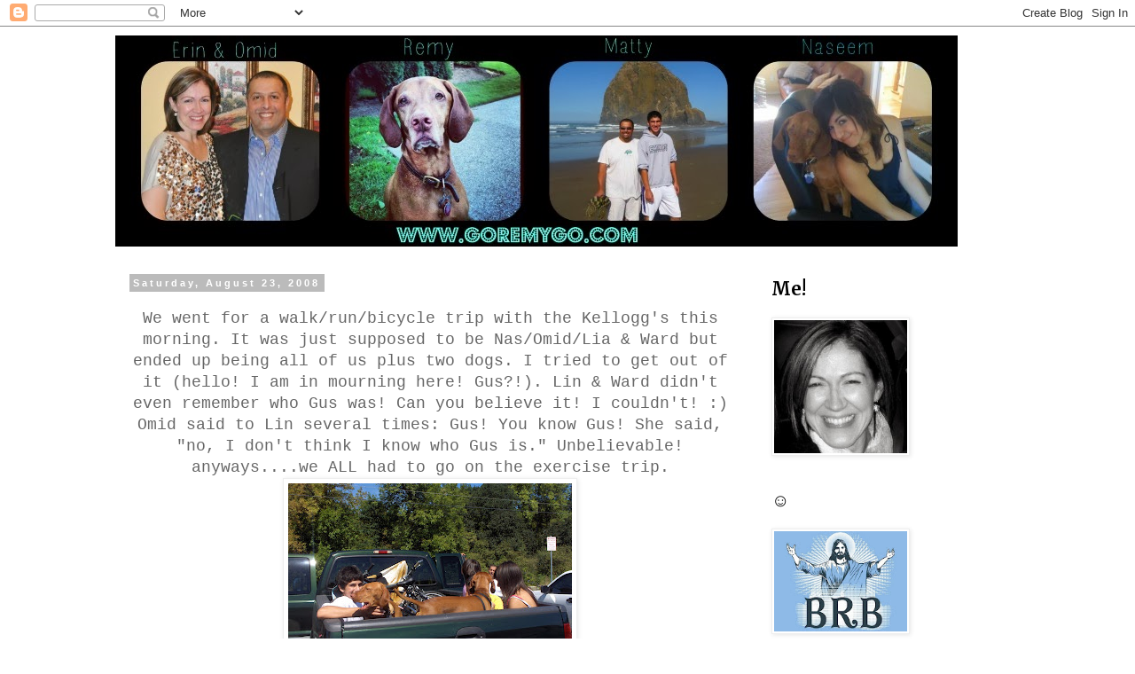

--- FILE ---
content_type: text/html; charset=UTF-8
request_url: http://www.goremygo.com/2008/08/we-went-for-walkrunbicycle-trip-with.html
body_size: 22046
content:
<!DOCTYPE html>
<html class='v2' dir='ltr' xmlns='http://www.w3.org/1999/xhtml' xmlns:b='http://www.google.com/2005/gml/b' xmlns:data='http://www.google.com/2005/gml/data' xmlns:expr='http://www.google.com/2005/gml/expr'>
<head>
<link href='https://www.blogger.com/static/v1/widgets/335934321-css_bundle_v2.css' rel='stylesheet' type='text/css'/>
<meta content='b06eec1f97afe20e0fdc4355298ee7bb' name='p:domain_verify'/>
<meta content='width=1100' name='viewport'/>
<meta content='text/html; charset=UTF-8' http-equiv='Content-Type'/>
<meta content='blogger' name='generator'/>
<link href='http://www.goremygo.com/favicon.ico' rel='icon' type='image/x-icon'/>
<link href='http://www.goremygo.com/2008/08/we-went-for-walkrunbicycle-trip-with.html' rel='canonical'/>
<link rel="alternate" type="application/atom+xml" title="Happenings with Z5 - Atom" href="http://www.goremygo.com/feeds/posts/default" />
<link rel="alternate" type="application/rss+xml" title="Happenings with Z5 - RSS" href="http://www.goremygo.com/feeds/posts/default?alt=rss" />
<link rel="service.post" type="application/atom+xml" title="Happenings with Z5 - Atom" href="https://www.blogger.com/feeds/8983287707214384889/posts/default" />

<link rel="alternate" type="application/atom+xml" title="Happenings with Z5 - Atom" href="http://www.goremygo.com/feeds/5983456167581010453/comments/default" />
<!--Can't find substitution for tag [blog.ieCssRetrofitLinks]-->
<link href='https://blogger.googleusercontent.com/img/b/R29vZ2xl/AVvXsEgGL8duhFvDK25PRbBXcAobhN2yWRL2naizFAw78dLTyCC4GSkIPTIKrzc6o8UVRdabfVFxW0pQaJxl416b1o6haWIN8qSsZ4y05DCluAo7TPoNqHGPxCVcl8AL9Ost6xzWXyBOWGPkPuI/s320/portland+042.jpg' rel='image_src'/>
<meta content='http://www.goremygo.com/2008/08/we-went-for-walkrunbicycle-trip-with.html' property='og:url'/>
<meta content='Happenings with Z5' property='og:title'/>
<meta content='We went for a walk/run/bicycle trip with the Kellogg&#39;s this morning. It was just supposed to be Nas/Omid/Lia &amp; Ward but ended up being all o...' property='og:description'/>
<meta content='https://blogger.googleusercontent.com/img/b/R29vZ2xl/AVvXsEgGL8duhFvDK25PRbBXcAobhN2yWRL2naizFAw78dLTyCC4GSkIPTIKrzc6o8UVRdabfVFxW0pQaJxl416b1o6haWIN8qSsZ4y05DCluAo7TPoNqHGPxCVcl8AL9Ost6xzWXyBOWGPkPuI/w1200-h630-p-k-no-nu/portland+042.jpg' property='og:image'/>
<title>Happenings with Z5</title>
<style type='text/css'>@font-face{font-family:'Merriweather';font-style:normal;font-weight:700;font-stretch:100%;font-display:swap;src:url(//fonts.gstatic.com/s/merriweather/v33/u-4D0qyriQwlOrhSvowK_l5UcA6zuSYEqOzpPe3HOZJ5eX1WtLaQwmYiScCmDxhtNOKl8yDrOSAaGV31CPDaYKfFQn0.woff2)format('woff2');unicode-range:U+0460-052F,U+1C80-1C8A,U+20B4,U+2DE0-2DFF,U+A640-A69F,U+FE2E-FE2F;}@font-face{font-family:'Merriweather';font-style:normal;font-weight:700;font-stretch:100%;font-display:swap;src:url(//fonts.gstatic.com/s/merriweather/v33/u-4D0qyriQwlOrhSvowK_l5UcA6zuSYEqOzpPe3HOZJ5eX1WtLaQwmYiScCmDxhtNOKl8yDrOSAaEF31CPDaYKfFQn0.woff2)format('woff2');unicode-range:U+0301,U+0400-045F,U+0490-0491,U+04B0-04B1,U+2116;}@font-face{font-family:'Merriweather';font-style:normal;font-weight:700;font-stretch:100%;font-display:swap;src:url(//fonts.gstatic.com/s/merriweather/v33/u-4D0qyriQwlOrhSvowK_l5UcA6zuSYEqOzpPe3HOZJ5eX1WtLaQwmYiScCmDxhtNOKl8yDrOSAaG131CPDaYKfFQn0.woff2)format('woff2');unicode-range:U+0102-0103,U+0110-0111,U+0128-0129,U+0168-0169,U+01A0-01A1,U+01AF-01B0,U+0300-0301,U+0303-0304,U+0308-0309,U+0323,U+0329,U+1EA0-1EF9,U+20AB;}@font-face{font-family:'Merriweather';font-style:normal;font-weight:700;font-stretch:100%;font-display:swap;src:url(//fonts.gstatic.com/s/merriweather/v33/u-4D0qyriQwlOrhSvowK_l5UcA6zuSYEqOzpPe3HOZJ5eX1WtLaQwmYiScCmDxhtNOKl8yDrOSAaGl31CPDaYKfFQn0.woff2)format('woff2');unicode-range:U+0100-02BA,U+02BD-02C5,U+02C7-02CC,U+02CE-02D7,U+02DD-02FF,U+0304,U+0308,U+0329,U+1D00-1DBF,U+1E00-1E9F,U+1EF2-1EFF,U+2020,U+20A0-20AB,U+20AD-20C0,U+2113,U+2C60-2C7F,U+A720-A7FF;}@font-face{font-family:'Merriweather';font-style:normal;font-weight:700;font-stretch:100%;font-display:swap;src:url(//fonts.gstatic.com/s/merriweather/v33/u-4D0qyriQwlOrhSvowK_l5UcA6zuSYEqOzpPe3HOZJ5eX1WtLaQwmYiScCmDxhtNOKl8yDrOSAaFF31CPDaYKfF.woff2)format('woff2');unicode-range:U+0000-00FF,U+0131,U+0152-0153,U+02BB-02BC,U+02C6,U+02DA,U+02DC,U+0304,U+0308,U+0329,U+2000-206F,U+20AC,U+2122,U+2191,U+2193,U+2212,U+2215,U+FEFF,U+FFFD;}</style>
<style id='page-skin-1' type='text/css'><!--
/*
-----------------------------------------------
Blogger Template Style
Name:     Simple
Designer: Blogger
URL:      www.blogger.com
----------------------------------------------- */
/* Content
----------------------------------------------- */
body {
font: normal normal 16px 'Courier New', Courier, FreeMono, monospace;
color: #666666;
background: #ffffff none repeat scroll top left;
padding: 0 0 0 0;
}
html body .region-inner {
min-width: 0;
max-width: 100%;
width: auto;
}
h2 {
font-size: 22px;
}
a:link {
text-decoration:none;
color: #2288bb;
}
a:visited {
text-decoration:none;
color: #888888;
}
a:hover {
text-decoration:underline;
color: #33aaff;
}
.body-fauxcolumn-outer .fauxcolumn-inner {
background: transparent none repeat scroll top left;
_background-image: none;
}
.body-fauxcolumn-outer .cap-top {
position: absolute;
z-index: 1;
height: 400px;
width: 100%;
}
.body-fauxcolumn-outer .cap-top .cap-left {
width: 100%;
background: transparent none repeat-x scroll top left;
_background-image: none;
}
.content-outer {
-moz-box-shadow: 0 0 0 rgba(0, 0, 0, .15);
-webkit-box-shadow: 0 0 0 rgba(0, 0, 0, .15);
-goog-ms-box-shadow: 0 0 0 #333333;
box-shadow: 0 0 0 rgba(0, 0, 0, .15);
margin-bottom: 1px;
}
.content-inner {
padding: 10px 40px;
}
.content-inner {
background-color: #ffffff;
}
/* Header
----------------------------------------------- */
.header-outer {
background: transparent none repeat-x scroll 0 -400px;
_background-image: none;
}
.Header h1 {
font: normal normal 40px 'Trebuchet MS',Trebuchet,Verdana,sans-serif;
color: #000000;
text-shadow: 0 0 0 rgba(0, 0, 0, .2);
}
.Header h1 a {
color: #000000;
}
.Header .description {
font-size: 18px;
color: #000000;
}
.header-inner .Header .titlewrapper {
padding: 22px 0;
}
.header-inner .Header .descriptionwrapper {
padding: 0 0;
}
/* Tabs
----------------------------------------------- */
.tabs-inner .section:first-child {
border-top: 0 solid #dddddd;
}
.tabs-inner .section:first-child ul {
margin-top: -1px;
border-top: 1px solid #dddddd;
border-left: 1px solid #dddddd;
border-right: 1px solid #dddddd;
}
.tabs-inner .widget ul {
background: transparent none repeat-x scroll 0 -800px;
_background-image: none;
border-bottom: 1px solid #dddddd;
margin-top: 0;
margin-left: -30px;
margin-right: -30px;
}
.tabs-inner .widget li a {
display: inline-block;
padding: .6em 1em;
font: normal normal 16px 'Courier New', Courier, FreeMono, monospace;
color: #000000;
border-left: 1px solid #ffffff;
border-right: 1px solid #dddddd;
}
.tabs-inner .widget li:first-child a {
border-left: none;
}
.tabs-inner .widget li.selected a, .tabs-inner .widget li a:hover {
color: #000000;
background-color: #eeeeee;
text-decoration: none;
}
/* Columns
----------------------------------------------- */
.main-outer {
border-top: 0 solid transparent;
}
.fauxcolumn-left-outer .fauxcolumn-inner {
border-right: 1px solid transparent;
}
.fauxcolumn-right-outer .fauxcolumn-inner {
border-left: 1px solid transparent;
}
/* Headings
----------------------------------------------- */
div.widget > h2,
div.widget h2.title {
margin: 0 0 1em 0;
font: normal bold 20px Merriweather;
color: #000000;
}
/* Widgets
----------------------------------------------- */
.widget .zippy {
color: #999999;
text-shadow: 2px 2px 1px rgba(0, 0, 0, .1);
}
.widget .popular-posts ul {
list-style: none;
}
/* Posts
----------------------------------------------- */
h2.date-header {
font: normal bold 11px Arial, Tahoma, Helvetica, FreeSans, sans-serif;
}
.date-header span {
background-color: #bbbbbb;
color: #ffffff;
padding: 0.4em;
letter-spacing: 3px;
margin: inherit;
}
.main-inner {
padding-top: 35px;
padding-bottom: 65px;
}
.main-inner .column-center-inner {
padding: 0 0;
}
.main-inner .column-center-inner .section {
margin: 0 1em;
}
.post {
margin: 0 0 45px 0;
}
h3.post-title, .comments h4 {
font: normal normal 22px 'Courier New', Courier, FreeMono, monospace;
margin: .75em 0 0;
}
.post-body {
font-size: 110%;
line-height: 1.4;
position: relative;
}
.post-body img, .post-body .tr-caption-container, .Profile img, .Image img,
.BlogList .item-thumbnail img {
padding: 2px;
background: #ffffff;
border: 1px solid #eeeeee;
-moz-box-shadow: 1px 1px 5px rgba(0, 0, 0, .1);
-webkit-box-shadow: 1px 1px 5px rgba(0, 0, 0, .1);
box-shadow: 1px 1px 5px rgba(0, 0, 0, .1);
}
.post-body img, .post-body .tr-caption-container {
padding: 5px;
}
.post-body .tr-caption-container {
color: #666666;
}
.post-body .tr-caption-container img {
padding: 0;
background: transparent;
border: none;
-moz-box-shadow: 0 0 0 rgba(0, 0, 0, .1);
-webkit-box-shadow: 0 0 0 rgba(0, 0, 0, .1);
box-shadow: 0 0 0 rgba(0, 0, 0, .1);
}
.post-header {
margin: 0 0 1.5em;
line-height: 1.6;
font-size: 90%;
}
.post-footer {
margin: 20px -2px 0;
padding: 5px 10px;
color: #666666;
background-color: #eeeeee;
border-bottom: 1px solid #eeeeee;
line-height: 1.6;
font-size: 90%;
}
#comments .comment-author {
padding-top: 1.5em;
border-top: 1px solid transparent;
background-position: 0 1.5em;
}
#comments .comment-author:first-child {
padding-top: 0;
border-top: none;
}
.avatar-image-container {
margin: .2em 0 0;
}
#comments .avatar-image-container img {
border: 1px solid #eeeeee;
}
/* Comments
----------------------------------------------- */
.comments .comments-content .icon.blog-author {
background-repeat: no-repeat;
background-image: url([data-uri]);
}
.comments .comments-content .loadmore a {
border-top: 1px solid #999999;
border-bottom: 1px solid #999999;
}
.comments .comment-thread.inline-thread {
background-color: #eeeeee;
}
.comments .continue {
border-top: 2px solid #999999;
}
/* Accents
---------------------------------------------- */
.section-columns td.columns-cell {
border-left: 1px solid transparent;
}
.blog-pager {
background: transparent url(//www.blogblog.com/1kt/simple/paging_dot.png) repeat-x scroll top center;
}
.blog-pager-older-link, .home-link,
.blog-pager-newer-link {
background-color: #ffffff;
padding: 5px;
}
.footer-outer {
border-top: 1px dashed #bbbbbb;
}
/* Mobile
----------------------------------------------- */
body.mobile  {
background-size: auto;
}
.mobile .body-fauxcolumn-outer {
background: transparent none repeat scroll top left;
}
.mobile .body-fauxcolumn-outer .cap-top {
background-size: 100% auto;
}
.mobile .content-outer {
-webkit-box-shadow: 0 0 3px rgba(0, 0, 0, .15);
box-shadow: 0 0 3px rgba(0, 0, 0, .15);
}
.mobile .tabs-inner .widget ul {
margin-left: 0;
margin-right: 0;
}
.mobile .post {
margin: 0;
}
.mobile .main-inner .column-center-inner .section {
margin: 0;
}
.mobile .date-header span {
padding: 0.1em 10px;
margin: 0 -10px;
}
.mobile h3.post-title {
margin: 0;
}
.mobile .blog-pager {
background: transparent none no-repeat scroll top center;
}
.mobile .footer-outer {
border-top: none;
}
.mobile .main-inner, .mobile .footer-inner {
background-color: #ffffff;
}
.mobile-index-contents {
color: #666666;
}
.mobile-link-button {
background-color: #2288bb;
}
.mobile-link-button a:link, .mobile-link-button a:visited {
color: #ffffff;
}
.mobile .tabs-inner .section:first-child {
border-top: none;
}
.mobile .tabs-inner .PageList .widget-content {
background-color: #eeeeee;
color: #000000;
border-top: 1px solid #dddddd;
border-bottom: 1px solid #dddddd;
}
.mobile .tabs-inner .PageList .widget-content .pagelist-arrow {
border-left: 1px solid #dddddd;
}

--></style>
<style id='template-skin-1' type='text/css'><!--
body {
min-width: 1100px;
}
.content-outer, .content-fauxcolumn-outer, .region-inner {
min-width: 1100px;
max-width: 1100px;
_width: 1100px;
}
.main-inner .columns {
padding-left: 0;
padding-right: 310px;
}
.main-inner .fauxcolumn-center-outer {
left: 0;
right: 310px;
/* IE6 does not respect left and right together */
_width: expression(this.parentNode.offsetWidth -
parseInt("0") -
parseInt("310px") + 'px');
}
.main-inner .fauxcolumn-left-outer {
width: 0;
}
.main-inner .fauxcolumn-right-outer {
width: 310px;
}
.main-inner .column-left-outer {
width: 0;
right: 100%;
margin-left: -0;
}
.main-inner .column-right-outer {
width: 310px;
margin-right: -310px;
}
#layout {
min-width: 0;
}
#layout .content-outer {
min-width: 0;
width: 800px;
}
#layout .region-inner {
min-width: 0;
width: auto;
}
--></style>
<link href='https://www.blogger.com/dyn-css/authorization.css?targetBlogID=8983287707214384889&amp;zx=3e2649e0-2b91-4919-a591-5c8516ef8e76' media='none' onload='if(media!=&#39;all&#39;)media=&#39;all&#39;' rel='stylesheet'/><noscript><link href='https://www.blogger.com/dyn-css/authorization.css?targetBlogID=8983287707214384889&amp;zx=3e2649e0-2b91-4919-a591-5c8516ef8e76' rel='stylesheet'/></noscript>
<meta name='google-adsense-platform-account' content='ca-host-pub-1556223355139109'/>
<meta name='google-adsense-platform-domain' content='blogspot.com'/>

</head>
<body class='loading variant-simplysimple'>
<div class='navbar section' id='navbar'><div class='widget Navbar' data-version='1' id='Navbar1'><script type="text/javascript">
    function setAttributeOnload(object, attribute, val) {
      if(window.addEventListener) {
        window.addEventListener('load',
          function(){ object[attribute] = val; }, false);
      } else {
        window.attachEvent('onload', function(){ object[attribute] = val; });
      }
    }
  </script>
<div id="navbar-iframe-container"></div>
<script type="text/javascript" src="https://apis.google.com/js/platform.js"></script>
<script type="text/javascript">
      gapi.load("gapi.iframes:gapi.iframes.style.bubble", function() {
        if (gapi.iframes && gapi.iframes.getContext) {
          gapi.iframes.getContext().openChild({
              url: 'https://www.blogger.com/navbar/8983287707214384889?po\x3d5983456167581010453\x26origin\x3dhttp://www.goremygo.com',
              where: document.getElementById("navbar-iframe-container"),
              id: "navbar-iframe"
          });
        }
      });
    </script><script type="text/javascript">
(function() {
var script = document.createElement('script');
script.type = 'text/javascript';
script.src = '//pagead2.googlesyndication.com/pagead/js/google_top_exp.js';
var head = document.getElementsByTagName('head')[0];
if (head) {
head.appendChild(script);
}})();
</script>
</div></div>
<div class='body-fauxcolumns'>
<div class='fauxcolumn-outer body-fauxcolumn-outer'>
<div class='cap-top'>
<div class='cap-left'></div>
<div class='cap-right'></div>
</div>
<div class='fauxborder-left'>
<div class='fauxborder-right'></div>
<div class='fauxcolumn-inner'>
</div>
</div>
<div class='cap-bottom'>
<div class='cap-left'></div>
<div class='cap-right'></div>
</div>
</div>
</div>
<div class='content'>
<div class='content-fauxcolumns'>
<div class='fauxcolumn-outer content-fauxcolumn-outer'>
<div class='cap-top'>
<div class='cap-left'></div>
<div class='cap-right'></div>
</div>
<div class='fauxborder-left'>
<div class='fauxborder-right'></div>
<div class='fauxcolumn-inner'>
</div>
</div>
<div class='cap-bottom'>
<div class='cap-left'></div>
<div class='cap-right'></div>
</div>
</div>
</div>
<div class='content-outer'>
<div class='content-cap-top cap-top'>
<div class='cap-left'></div>
<div class='cap-right'></div>
</div>
<div class='fauxborder-left content-fauxborder-left'>
<div class='fauxborder-right content-fauxborder-right'></div>
<div class='content-inner'>
<header>
<div class='header-outer'>
<div class='header-cap-top cap-top'>
<div class='cap-left'></div>
<div class='cap-right'></div>
</div>
<div class='fauxborder-left header-fauxborder-left'>
<div class='fauxborder-right header-fauxborder-right'></div>
<div class='region-inner header-inner'>
<div class='header section' id='header'><div class='widget Header' data-version='1' id='Header1'>
<div id='header-inner'>
<a href='http://www.goremygo.com/' style='display: block'>
<img alt='Happenings with Z5' height='238px; ' id='Header1_headerimg' src='https://blogger.googleusercontent.com/img/b/R29vZ2xl/AVvXsEgzAqFmwKH1ZAlQ5QDxR2WgKKAURibDJiJL7Qhga9_rlJbj__UQzXA0jKiWNohzIkmH9b4ul8ZwugCDe4sjNtUnHoga1vZn2rqTztWyJy3kNj4aH6-hxDUzodIn47fnFV9PRr2vdV_A8Yx3/s1600/PicMonkey+Collage35.jpg' style='display: block' width='950px; '/>
</a>
</div>
</div></div>
</div>
</div>
<div class='header-cap-bottom cap-bottom'>
<div class='cap-left'></div>
<div class='cap-right'></div>
</div>
</div>
</header>
<div class='tabs-outer'>
<div class='tabs-cap-top cap-top'>
<div class='cap-left'></div>
<div class='cap-right'></div>
</div>
<div class='fauxborder-left tabs-fauxborder-left'>
<div class='fauxborder-right tabs-fauxborder-right'></div>
<div class='region-inner tabs-inner'>
<div class='tabs no-items section' id='crosscol'></div>
<div class='tabs no-items section' id='crosscol-overflow'></div>
</div>
</div>
<div class='tabs-cap-bottom cap-bottom'>
<div class='cap-left'></div>
<div class='cap-right'></div>
</div>
</div>
<div class='main-outer'>
<div class='main-cap-top cap-top'>
<div class='cap-left'></div>
<div class='cap-right'></div>
</div>
<div class='fauxborder-left main-fauxborder-left'>
<div class='fauxborder-right main-fauxborder-right'></div>
<div class='region-inner main-inner'>
<div class='columns fauxcolumns'>
<div class='fauxcolumn-outer fauxcolumn-center-outer'>
<div class='cap-top'>
<div class='cap-left'></div>
<div class='cap-right'></div>
</div>
<div class='fauxborder-left'>
<div class='fauxborder-right'></div>
<div class='fauxcolumn-inner'>
</div>
</div>
<div class='cap-bottom'>
<div class='cap-left'></div>
<div class='cap-right'></div>
</div>
</div>
<div class='fauxcolumn-outer fauxcolumn-left-outer'>
<div class='cap-top'>
<div class='cap-left'></div>
<div class='cap-right'></div>
</div>
<div class='fauxborder-left'>
<div class='fauxborder-right'></div>
<div class='fauxcolumn-inner'>
</div>
</div>
<div class='cap-bottom'>
<div class='cap-left'></div>
<div class='cap-right'></div>
</div>
</div>
<div class='fauxcolumn-outer fauxcolumn-right-outer'>
<div class='cap-top'>
<div class='cap-left'></div>
<div class='cap-right'></div>
</div>
<div class='fauxborder-left'>
<div class='fauxborder-right'></div>
<div class='fauxcolumn-inner'>
</div>
</div>
<div class='cap-bottom'>
<div class='cap-left'></div>
<div class='cap-right'></div>
</div>
</div>
<!-- corrects IE6 width calculation -->
<div class='columns-inner'>
<div class='column-center-outer'>
<div class='column-center-inner'>
<div class='main section' id='main'><div class='widget Blog' data-version='1' id='Blog1'>
<div class='blog-posts hfeed'>

          <div class="date-outer">
        
<h2 class='date-header'><span>Saturday, August 23, 2008</span></h2>

          <div class="date-posts">
        
<div class='post-outer'>
<div class='post hentry' itemprop='blogPost' itemscope='itemscope' itemtype='http://schema.org/BlogPosting'>
<meta content='https://blogger.googleusercontent.com/img/b/R29vZ2xl/AVvXsEgGL8duhFvDK25PRbBXcAobhN2yWRL2naizFAw78dLTyCC4GSkIPTIKrzc6o8UVRdabfVFxW0pQaJxl416b1o6haWIN8qSsZ4y05DCluAo7TPoNqHGPxCVcl8AL9Ost6xzWXyBOWGPkPuI/s320/portland+042.jpg' itemprop='image_url'/>
<meta content='8983287707214384889' itemprop='blogId'/>
<meta content='5983456167581010453' itemprop='postId'/>
<a name='5983456167581010453'></a>
<div class='post-header'>
<div class='post-header-line-1'></div>
</div>
<div class='post-body entry-content' id='post-body-5983456167581010453' itemprop='description articleBody'>
<div align="center">We went for a walk/run/bicycle trip with the Kellogg's this morning. It was just supposed to be Nas/Omid/Lia &amp; Ward but ended up being all of us plus two dogs. I tried to get out of it (hello! I am in mourning here! Gus?!). Lin &amp; Ward didn't even remember who Gus was! Can you believe it! I couldn't! :) Omid said to Lin several times: Gus! You know Gus! She said, "no, I don't think I know who Gus is." Unbelievable! anyways....we ALL had to go on the exercise trip.<br /></div><div align="center"><a href="https://blogger.googleusercontent.com/img/b/R29vZ2xl/AVvXsEgGL8duhFvDK25PRbBXcAobhN2yWRL2naizFAw78dLTyCC4GSkIPTIKrzc6o8UVRdabfVFxW0pQaJxl416b1o6haWIN8qSsZ4y05DCluAo7TPoNqHGPxCVcl8AL9Ost6xzWXyBOWGPkPuI/s1600-h/portland+042.jpg"><img alt="" border="0" id="BLOGGER_PHOTO_ID_5237841033379720994" src="https://blogger.googleusercontent.com/img/b/R29vZ2xl/AVvXsEgGL8duhFvDK25PRbBXcAobhN2yWRL2naizFAw78dLTyCC4GSkIPTIKrzc6o8UVRdabfVFxW0pQaJxl416b1o6haWIN8qSsZ4y05DCluAo7TPoNqHGPxCVcl8AL9Ost6xzWXyBOWGPkPuI/s320/portland+042.jpg" style="DISPLAY: block; MARGIN: 0px auto 10px; CURSOR: hand; TEXT-ALIGN: center" /></a><br /><a href="https://blogger.googleusercontent.com/img/b/R29vZ2xl/AVvXsEihonboLJ_AS3lIdPu30Y6-gZ8ULOZ11RTEDKt869kJ_DfRewxn4Mg2-AvRMYAvBPaw71NhRZpZWZXDGpTnEWVBgyfsdi92DVi39iEOcOA-_mo-2pSFeJl5hga8FybvK23tGhLK8Na2gaQ/s1600-h/portland+043.jpg"><img alt="" border="0" id="BLOGGER_PHOTO_ID_5237841043237819298" src="https://blogger.googleusercontent.com/img/b/R29vZ2xl/AVvXsEihonboLJ_AS3lIdPu30Y6-gZ8ULOZ11RTEDKt869kJ_DfRewxn4Mg2-AvRMYAvBPaw71NhRZpZWZXDGpTnEWVBgyfsdi92DVi39iEOcOA-_mo-2pSFeJl5hga8FybvK23tGhLK8Na2gaQ/s320/portland+043.jpg" style="DISPLAY: block; MARGIN: 0px auto 10px; CURSOR: hand; TEXT-ALIGN: center" /></a><span style="color:#33ff33;"> Yes - you are seeing correctly. Babies &amp; puppies in the BACK of the pickup</span>. I thought this was illegal. I stated this fact over and over again. Over and over again I was told that if there is no space up front (in the pick up) then humans can sit in the back of a pick up (apparently this is all legal). Ward &amp; Lin both assured me and both times I assured them I was NOT happy with the situation. <a href="https://blogger.googleusercontent.com/img/b/R29vZ2xl/AVvXsEjWedyIZ240Td_SRnNB83lii3t9FAg0RiUIAjJLNlz4Tj3hm_pNVtTNNSARbCBDyf2wdl5vAwxSiqlW-NmV0aKnxWBqJ4iDQ7sPOsa9DbAByVvOprRW3ercT4wyoFf07MMYau7KyswXcGo/s1600-h/portland+044.jpg"><img alt="" border="0" id="BLOGGER_PHOTO_ID_5237841050324841026" src="https://blogger.googleusercontent.com/img/b/R29vZ2xl/AVvXsEjWedyIZ240Td_SRnNB83lii3t9FAg0RiUIAjJLNlz4Tj3hm_pNVtTNNSARbCBDyf2wdl5vAwxSiqlW-NmV0aKnxWBqJ4iDQ7sPOsa9DbAByVvOprRW3ercT4wyoFf07MMYau7KyswXcGo/s320/portland+044.jpg" style="DISPLAY: block; MARGIN: 0px auto 10px; CURSOR: hand; TEXT-ALIGN: center" /></a><br /><a href="https://blogger.googleusercontent.com/img/b/R29vZ2xl/AVvXsEiZnB-_ZA8kySBYxBtwDWWNFnvq31jicj7I1GFrtTEK1B_nZ73CncPDpbCU2HAZeIAkXISZlwSYvAlQcMLhHBNJRclIxo2GAsVAsWGhOmnxOrQuPi0xB4__sXMZJzbxev_H-1JolXPz6_Y/s1600-h/portland+045.jpg"></a>After our 3.5 mile walk/run/bicycle trip, we came back and I made the dogs stay outside (my floors were freshly mopped, thank you very much).</div><div align="center"><br /></div><a href="https://blogger.googleusercontent.com/img/b/R29vZ2xl/AVvXsEjWBpLwIPAxsvIjC6X4bfP3ZQWYvEA4iPX_ojAKvHSBIoaj6fgkXyZmIu-2owiKE8xOZH2Ocf3t7HQ0mdn2hZIiIcHbSqOiopMS7KrLhYzPydrEcAbYOXaco1Ir9V7DImOso8f8AIe2ip0/s1600-h/portland+046.jpg"><img alt="" border="0" id="BLOGGER_PHOTO_ID_5237841076647140050" src="https://blogger.googleusercontent.com/img/b/R29vZ2xl/AVvXsEjWBpLwIPAxsvIjC6X4bfP3ZQWYvEA4iPX_ojAKvHSBIoaj6fgkXyZmIu-2owiKE8xOZH2Ocf3t7HQ0mdn2hZIiIcHbSqOiopMS7KrLhYzPydrEcAbYOXaco1Ir9V7DImOso8f8AIe2ip0/s320/portland+046.jpg" style="DISPLAY: block; MARGIN: 0px auto 10px; CURSOR: hand; TEXT-ALIGN: center" /> <p align="center"></a>We ordered Domino's Pizza for lunch (nummy)<br /><br /></p><img alt="" border="0" id="BLOGGER_PHOTO_ID_5237841251017145010" src="https://blogger.googleusercontent.com/img/b/R29vZ2xl/AVvXsEjPtoUyq5YCrG0gztrecUXSqfGkGdN8M0Sw5xEFBr6zp2pl4l8lgYGgl1Cdus1I_r74_lwmgWZ9HNVuJf13UVuShg1IDxu3Yoy-Q35RoVZnp5vwyapI6lS3FhBJ0DKetJVQfsYZwcd7fdo/s320/portland+047.jpg" style="DISPLAY: block; MARGIN: 0px auto 10px; CURSOR: hand; TEXT-ALIGN: center" /><br /><br />Planning dinner for this evening. We spent all almost 5 hours with our friends this a.m. and are having a two hour break. We are going to the Kellogg's for dinner tonight where I am sure we will stay for 5 or 6 more hours. We must love each other!! + the fact we havent' seen them in almost a month!!
<div style='clear: both;'></div>
</div>
<div class='post-footer'>
<div class='post-footer-line post-footer-line-1'><span class='post-author vcard'>
Posted by
<span class='fn' itemprop='author' itemscope='itemscope' itemtype='http://schema.org/Person'>
<meta content='https://www.blogger.com/profile/01860435008542076502' itemprop='url'/>
<a href='https://www.blogger.com/profile/01860435008542076502' rel='author' title='author profile'>
<span itemprop='name'>erinz</span>
</a>
</span>
</span>
<span class='post-timestamp'>
at
<meta content='http://www.goremygo.com/2008/08/we-went-for-walkrunbicycle-trip-with.html' itemprop='url'/>
<a class='timestamp-link' href='http://www.goremygo.com/2008/08/we-went-for-walkrunbicycle-trip-with.html' rel='bookmark' title='permanent link'><abbr class='published' itemprop='datePublished' title='2008-08-23T15:15:00-07:00'>3:15&#8239;PM</abbr></a>
</span>
<span class='post-comment-link'>
</span>
<span class='post-icons'>
<span class='item-control blog-admin pid-1710799676'>
<a href='https://www.blogger.com/post-edit.g?blogID=8983287707214384889&postID=5983456167581010453&from=pencil' title='Edit Post'>
<img alt='' class='icon-action' height='18' src='https://resources.blogblog.com/img/icon18_edit_allbkg.gif' width='18'/>
</a>
</span>
</span>
<div class='post-share-buttons goog-inline-block'>
<a class='goog-inline-block share-button sb-email' href='https://www.blogger.com/share-post.g?blogID=8983287707214384889&postID=5983456167581010453&target=email' target='_blank' title='Email This'><span class='share-button-link-text'>Email This</span></a><a class='goog-inline-block share-button sb-blog' href='https://www.blogger.com/share-post.g?blogID=8983287707214384889&postID=5983456167581010453&target=blog' onclick='window.open(this.href, "_blank", "height=270,width=475"); return false;' target='_blank' title='BlogThis!'><span class='share-button-link-text'>BlogThis!</span></a><a class='goog-inline-block share-button sb-twitter' href='https://www.blogger.com/share-post.g?blogID=8983287707214384889&postID=5983456167581010453&target=twitter' target='_blank' title='Share to X'><span class='share-button-link-text'>Share to X</span></a><a class='goog-inline-block share-button sb-facebook' href='https://www.blogger.com/share-post.g?blogID=8983287707214384889&postID=5983456167581010453&target=facebook' onclick='window.open(this.href, "_blank", "height=430,width=640"); return false;' target='_blank' title='Share to Facebook'><span class='share-button-link-text'>Share to Facebook</span></a><a class='goog-inline-block share-button sb-pinterest' href='https://www.blogger.com/share-post.g?blogID=8983287707214384889&postID=5983456167581010453&target=pinterest' target='_blank' title='Share to Pinterest'><span class='share-button-link-text'>Share to Pinterest</span></a>
</div>
</div>
<div class='post-footer-line post-footer-line-2'><span class='post-labels'>
Labels:
<a href='http://www.goremygo.com/search/label/friends' rel='tag'>friends</a>
</span>
</div>
<div class='post-footer-line post-footer-line-3'></div>
</div>
</div>
<div class='comments' id='comments'>
<a name='comments'></a>
<h4>3 comments:</h4>
<div id='Blog1_comments-block-wrapper'>
<dl class='avatar-comment-indent' id='comments-block'>
<dt class='comment-author ' id='c2252203700018128445'>
<a name='c2252203700018128445'></a>
<div class="avatar-image-container vcard"><span dir="ltr"><a href="https://www.blogger.com/profile/12709169816308982348" target="" rel="nofollow" onclick="" class="avatar-hovercard" id="av-2252203700018128445-12709169816308982348"><img src="https://resources.blogblog.com/img/blank.gif" width="35" height="35" class="delayLoad" style="display: none;" longdesc="//blogger.googleusercontent.com/img/b/R29vZ2xl/AVvXsEiYOYKYrL5i0c7MEXONyIpTmc6HYnhB_FLcsfoJZX9T5AXeLV-hIw68ouxde8lATs85G47MEivuTG-JgZhl32cuBEhyR0xDq1P_lC4-xyByWJDwunBJskq2dGmH4u0wL5Y/s45-c/DSC_7040.jpg" alt="" title="Laurel">

<noscript><img src="//blogger.googleusercontent.com/img/b/R29vZ2xl/AVvXsEiYOYKYrL5i0c7MEXONyIpTmc6HYnhB_FLcsfoJZX9T5AXeLV-hIw68ouxde8lATs85G47MEivuTG-JgZhl32cuBEhyR0xDq1P_lC4-xyByWJDwunBJskq2dGmH4u0wL5Y/s45-c/DSC_7040.jpg" width="35" height="35" class="photo" alt=""></noscript></a></span></div>
<a href='https://www.blogger.com/profile/12709169816308982348' rel='nofollow'>Laurel</a>
said...
</dt>
<dd class='comment-body' id='Blog1_cmt-2252203700018128445'>
<p>
It is legal to have the young ones in the back if there isn't room in the pickup, but they have to be 16 or over.
</p>
</dd>
<dd class='comment-footer'>
<span class='comment-timestamp'>
<a href='http://www.goremygo.com/2008/08/we-went-for-walkrunbicycle-trip-with.html?showComment=1219547460000#c2252203700018128445' title='comment permalink'>
August 23, 2008 at 8:11&#8239;PM
</a>
<span class='item-control blog-admin pid-2132187923'>
<a class='comment-delete' href='https://www.blogger.com/comment/delete/8983287707214384889/2252203700018128445' title='Delete Comment'>
<img src='https://resources.blogblog.com/img/icon_delete13.gif'/>
</a>
</span>
</span>
</dd>
<dt class='comment-author blog-author' id='c6603026202441722045'>
<a name='c6603026202441722045'></a>
<div class="avatar-image-container vcard"><span dir="ltr"><a href="https://www.blogger.com/profile/01860435008542076502" target="" rel="nofollow" onclick="" class="avatar-hovercard" id="av-6603026202441722045-01860435008542076502"><img src="https://resources.blogblog.com/img/blank.gif" width="35" height="35" class="delayLoad" style="display: none;" longdesc="//blogger.googleusercontent.com/img/b/R29vZ2xl/AVvXsEjkhAtJp7ApI5JoIjvjQM6W8u8881aC2tbPI4_Ciwj-HTw94mW6A00oAKfxhZ8Gd5AWw5mFzYLjnv88QHzErN8KeShp-A43nPMOa-sZqTn6KdQLz7bGodVKijg_JvRnQ7Q/s45-c/*" alt="" title="erinz">

<noscript><img src="//blogger.googleusercontent.com/img/b/R29vZ2xl/AVvXsEjkhAtJp7ApI5JoIjvjQM6W8u8881aC2tbPI4_Ciwj-HTw94mW6A00oAKfxhZ8Gd5AWw5mFzYLjnv88QHzErN8KeShp-A43nPMOa-sZqTn6KdQLz7bGodVKijg_JvRnQ7Q/s45-c/*" width="35" height="35" class="photo" alt=""></noscript></a></span></div>
<a href='https://www.blogger.com/profile/01860435008542076502' rel='nofollow'>erinz</a>
said...
</dt>
<dd class='comment-body' id='Blog1_cmt-6603026202441722045'>
<p>
16 or over! Amazing...we were tole it was 12 over...now I am researching the law!!!!!!!!!! Thanks for the info.....
</p>
</dd>
<dd class='comment-footer'>
<span class='comment-timestamp'>
<a href='http://www.goremygo.com/2008/08/we-went-for-walkrunbicycle-trip-with.html?showComment=1219560660000#c6603026202441722045' title='comment permalink'>
August 23, 2008 at 11:51&#8239;PM
</a>
<span class='item-control blog-admin pid-1710799676'>
<a class='comment-delete' href='https://www.blogger.com/comment/delete/8983287707214384889/6603026202441722045' title='Delete Comment'>
<img src='https://resources.blogblog.com/img/icon_delete13.gif'/>
</a>
</span>
</span>
</dd>
<dt class='comment-author blog-author' id='c2746711921249083553'>
<a name='c2746711921249083553'></a>
<div class="avatar-image-container vcard"><span dir="ltr"><a href="https://www.blogger.com/profile/01860435008542076502" target="" rel="nofollow" onclick="" class="avatar-hovercard" id="av-2746711921249083553-01860435008542076502"><img src="https://resources.blogblog.com/img/blank.gif" width="35" height="35" class="delayLoad" style="display: none;" longdesc="//blogger.googleusercontent.com/img/b/R29vZ2xl/AVvXsEjkhAtJp7ApI5JoIjvjQM6W8u8881aC2tbPI4_Ciwj-HTw94mW6A00oAKfxhZ8Gd5AWw5mFzYLjnv88QHzErN8KeShp-A43nPMOa-sZqTn6KdQLz7bGodVKijg_JvRnQ7Q/s45-c/*" alt="" title="erinz">

<noscript><img src="//blogger.googleusercontent.com/img/b/R29vZ2xl/AVvXsEjkhAtJp7ApI5JoIjvjQM6W8u8881aC2tbPI4_Ciwj-HTw94mW6A00oAKfxhZ8Gd5AWw5mFzYLjnv88QHzErN8KeShp-A43nPMOa-sZqTn6KdQLz7bGodVKijg_JvRnQ7Q/s45-c/*" width="35" height="35" class="photo" alt=""></noscript></a></span></div>
<a href='https://www.blogger.com/profile/01860435008542076502' rel='nofollow'>erinz</a>
said...
</dt>
<dd class='comment-body' id='Blog1_cmt-2746711921249083553'>
<p>
I meant to say TOLD!
</p>
</dd>
<dd class='comment-footer'>
<span class='comment-timestamp'>
<a href='http://www.goremygo.com/2008/08/we-went-for-walkrunbicycle-trip-with.html?showComment=1219576200000#c2746711921249083553' title='comment permalink'>
August 24, 2008 at 4:10&#8239;AM
</a>
<span class='item-control blog-admin pid-1710799676'>
<a class='comment-delete' href='https://www.blogger.com/comment/delete/8983287707214384889/2746711921249083553' title='Delete Comment'>
<img src='https://resources.blogblog.com/img/icon_delete13.gif'/>
</a>
</span>
</span>
</dd>
</dl>
</div>
<p class='comment-footer'>
<a href='https://www.blogger.com/comment/fullpage/post/8983287707214384889/5983456167581010453' onclick=''>Post a Comment</a>
</p>
</div>
</div>

        </div></div>
      
</div>
<div class='blog-pager' id='blog-pager'>
<span id='blog-pager-newer-link'>
<a class='blog-pager-newer-link' href='http://www.goremygo.com/2008/08/as-promised-we-spent-evening-over-at.html' id='Blog1_blog-pager-newer-link' title='Newer Post'>Newer Post</a>
</span>
<span id='blog-pager-older-link'>
<a class='blog-pager-older-link' href='http://www.goremygo.com/2008/08/death-in-family.html' id='Blog1_blog-pager-older-link' title='Older Post'>Older Post</a>
</span>
<a class='home-link' href='http://www.goremygo.com/'>Home</a>
</div>
<div class='clear'></div>
<div class='post-feeds'>
<div class='feed-links'>
Subscribe to:
<a class='feed-link' href='http://www.goremygo.com/feeds/5983456167581010453/comments/default' target='_blank' type='application/atom+xml'>Post Comments (Atom)</a>
</div>
</div>
</div></div>
</div>
</div>
<div class='column-left-outer'>
<div class='column-left-inner'>
<aside>
</aside>
</div>
</div>
<div class='column-right-outer'>
<div class='column-right-inner'>
<aside>
<div class='sidebar section' id='sidebar-right-1'><div class='widget Image' data-version='1' id='Image5'>
<h2>Me!</h2>
<div class='widget-content'>
<img alt='Me!' height='150' id='Image5_img' src='https://blogger.googleusercontent.com/img/b/R29vZ2xl/AVvXsEiMs9RQKAGc-T_K48H9HINUs5tv6LcKeSW9BQAU7tl6vQeKbTHb-yVPYp4ZaCc7rUHgJmiRQN9g9Ak-6NqboGrk9p4MkQCkpm31GCDSztnYDNn-iez0JAOHnPjpT4u-T5dg60gO0zW7pjKs/s1600/61eb30e77346a6e5d7d75c8298cfb366.jpg' width='150'/>
<br/>
</div>
<div class='clear'></div>
</div><div class='widget Image' data-version='1' id='Image12'>
<h2>&#9786;</h2>
<div class='widget-content'>
<img alt='☺' height='113' id='Image12_img' src='https://blogger.googleusercontent.com/img/b/R29vZ2xl/AVvXsEiy_Nr35QyMaVKoRz_mKE7kQsXz8O2pgcS9nS0GM5mm2qLWmNKlwZA7xJ7MkcZWBzT2s-AqX9bIwu-7zR44gAJZwZOpow4cIE9UqqSABQIG_ttzu7xQlTeXH4x-EC5EWYat3zmrtDLdLyh2/s300/jesus-brb-tshirt.jpg' width='150'/>
<br/>
</div>
<div class='clear'></div>
</div><div class='widget Image' data-version='1' id='Image11'>
<h2>WAZZU!</h2>
<div class='widget-content'>
<a href='http://www.wsu.edu'>
<img alt='WAZZU!' height='150' id='Image11_img' src='https://blogger.googleusercontent.com/img/b/R29vZ2xl/AVvXsEjqznExyBbtZ5O8YNg99yd-FuDQE2NatbtFn6YRN4pZqk7zmr7k-kvqDbogEQZX4ipNYVrkLUyKtuIRuOd8oHvJZfTAA1zG__aau_08hydcMyWOq-mtHOPS2xTc1q7nT3tr1SuKNiTz40Cy/s220/images.jpg' width='150'/>
</a>
<br/>
<span class='caption'>It's my alma mater!</span>
</div>
<div class='clear'></div>
</div><div class='widget Image' data-version='1' id='Image9'>
<div class='widget-content'>
<img alt='' height='100' id='Image9_img' src='https://blogger.googleusercontent.com/img/b/R29vZ2xl/AVvXsEjWPpp3uZGHH_U3Wz7v6x1pQus5uu629pioQIIsdiQ5cpI3CZqpBbbDkS1kwSqEY6QVqODVfI2uivDUsHY5naUsWZSnBqapQB_iY9333gb_J6hsNA7LpGSB5Af3F5qUMZ5RSGV289ApN83v/s220/131_Page_0.jpg' width='150'/>
<br/>
<span class='caption'>I've finished 4 half marathons & am training for my 5th!</span>
</div>
<div class='clear'></div>
</div><div class='widget Label' data-version='1' id='Label1'>
<h2>Labels</h2>
<div class='widget-content cloud-label-widget-content'>
<span class='label-size label-size-5'>
<a dir='ltr' href='http://www.goremygo.com/search/label/make%20this'>make this</a>
<span class='label-count' dir='ltr'>(218)</span>
</span>
<span class='label-size label-size-4'>
<a dir='ltr' href='http://www.goremygo.com/search/label/friends'>friends</a>
<span class='label-count' dir='ltr'>(103)</span>
</span>
<span class='label-size label-size-4'>
<a dir='ltr' href='http://www.goremygo.com/search/label/dessert'>dessert</a>
<span class='label-count' dir='ltr'>(85)</span>
</span>
<span class='label-size label-size-4'>
<a dir='ltr' href='http://www.goremygo.com/search/label/dinner'>dinner</a>
<span class='label-count' dir='ltr'>(73)</span>
</span>
<span class='label-size label-size-4'>
<a dir='ltr' href='http://www.goremygo.com/search/label/family'>family</a>
<span class='label-count' dir='ltr'>(67)</span>
</span>
<span class='label-size label-size-4'>
<a dir='ltr' href='http://www.goremygo.com/search/label/netflix%20this'>netflix this</a>
<span class='label-count' dir='ltr'>(52)</span>
</span>
<span class='label-size label-size-4'>
<a dir='ltr' href='http://www.goremygo.com/search/label/WSU'>WSU</a>
<span class='label-count' dir='ltr'>(33)</span>
</span>
<span class='label-size label-size-3'>
<a dir='ltr' href='http://www.goremygo.com/search/label/birthday'>birthday</a>
<span class='label-count' dir='ltr'>(24)</span>
</span>
<span class='label-size label-size-3'>
<a dir='ltr' href='http://www.goremygo.com/search/label/pinterest'>pinterest</a>
<span class='label-count' dir='ltr'>(24)</span>
</span>
<span class='label-size label-size-3'>
<a dir='ltr' href='http://www.goremygo.com/search/label/get%20crafty'>get crafty</a>
<span class='label-count' dir='ltr'>(22)</span>
</span>
<span class='label-size label-size-3'>
<a dir='ltr' href='http://www.goremygo.com/search/label/buy%20this'>buy this</a>
<span class='label-count' dir='ltr'>(17)</span>
</span>
<span class='label-size label-size-3'>
<a dir='ltr' href='http://www.goremygo.com/search/label/The%20Shred%20Diet'>The Shred Diet</a>
<span class='label-count' dir='ltr'>(14)</span>
</span>
<span class='label-size label-size-3'>
<a dir='ltr' href='http://www.goremygo.com/search/label/bake%20sale'>bake sale</a>
<span class='label-count' dir='ltr'>(11)</span>
</span>
<span class='label-size label-size-3'>
<a dir='ltr' href='http://www.goremygo.com/search/label/Singapore'>Singapore</a>
<span class='label-count' dir='ltr'>(10)</span>
</span>
<span class='label-size label-size-3'>
<a dir='ltr' href='http://www.goremygo.com/search/label/africa'>africa</a>
<span class='label-count' dir='ltr'>(10)</span>
</span>
<span class='label-size label-size-3'>
<a dir='ltr' href='http://www.goremygo.com/search/label/clamming'>clamming</a>
<span class='label-count' dir='ltr'>(10)</span>
</span>
<span class='label-size label-size-2'>
<a dir='ltr' href='http://www.goremygo.com/search/label/Olympia'>Olympia</a>
<span class='label-count' dir='ltr'>(7)</span>
</span>
<span class='label-size label-size-2'>
<a dir='ltr' href='http://www.goremygo.com/search/label/fishing'>fishing</a>
<span class='label-count' dir='ltr'>(7)</span>
</span>
<span class='label-size label-size-2'>
<a dir='ltr' href='http://www.goremygo.com/search/label/karate'>karate</a>
<span class='label-count' dir='ltr'>(7)</span>
</span>
<span class='label-size label-size-2'>
<a dir='ltr' href='http://www.goremygo.com/search/label/try%20this'>try this</a>
<span class='label-count' dir='ltr'>(7)</span>
</span>
<span class='label-size label-size-2'>
<a dir='ltr' href='http://www.goremygo.com/search/label/Nick%20Vujicic'>Nick Vujicic</a>
<span class='label-count' dir='ltr'>(4)</span>
</span>
<span class='label-size label-size-2'>
<a dir='ltr' href='http://www.goremygo.com/search/label/Vizslas'>Vizslas</a>
<span class='label-count' dir='ltr'>(4)</span>
</span>
<span class='label-size label-size-1'>
<a dir='ltr' href='http://www.goremygo.com/search/label/barky%20bits'>barky bits</a>
<span class='label-count' dir='ltr'>(2)</span>
</span>
<span class='label-size label-size-1'>
<a dir='ltr' href='http://www.goremygo.com/search/label/xylitol'>xylitol</a>
<span class='label-count' dir='ltr'>(2)</span>
</span>
<div class='clear'></div>
</div>
</div><div class='widget Text' data-version='1' id='Text1'>
<div class='widget-content'>
<span style="color: rgb(255, 0, 0);"><strong>Qui me amat, amet et canem meum.</strong></span><span style="color: rgb(255, 0, 0);"><br/></span><strong><span style="color: rgb(51, 255, 51);"><span style="color:#000000;"><em>Translation:</em><br/></span></span><span style="color: rgb(255, 0, 0);">Love me, love my dog.</span></strong><br/>
</div>
<div class='clear'></div>
</div><div class='widget Image' data-version='1' id='Image7'>
<h2>Life Without Limbs</h2>
<div class='widget-content'>
<a href='http://www.lifewithoutlimbs.org'>
<img alt='Life Without Limbs' height='200' id='Image7_img' src='https://blogger.googleusercontent.com/img/b/R29vZ2xl/AVvXsEhsidhdU3ulTH9xV7BRU7KXd2B2wMG_vLrvjTuj5fie67yyO2U62SHk1L1GFX6U3EEe4pYz3qMDJjWs4HUredBJL92Omp2eRal0EZmXevSDq04wVlQBULh6yJ7NaOOeUqFtwlSxxbP0pHo/s220/nasnick2.jpg' width='150'/>
</a>
<br/>
</div>
<div class='clear'></div>
</div><div class='widget Image' data-version='1' id='Image6'>
<h2>Attitude is Altitude</h2>
<div class='widget-content'>
<a href='http://www.attitudeisaltitude.com/index.php'>
<img alt='Attitude is Altitude' height='200' id='Image6_img' src='https://blogger.googleusercontent.com/img/b/R29vZ2xl/AVvXsEgDFdp80UDxV50TaWSl3rfyU3h6VqCFGAkCf28qak4GGLLA9lJKiWrQX234gkHk5R-GL1MgY5jri29X2OrJD3OkHE_vCvCpW8_HFvrFxTfhObH0Yz8nzy3m1I4j4fV2Cf-ISJ9IFJvoaPQ/s220/mattynick.jpg' width='150'/>
</a>
<br/>
</div>
<div class='clear'></div>
</div><div class='widget Image' data-version='1' id='Image10'>
<h2>GO COUGS!</h2>
<div class='widget-content'>
<img alt='GO COUGS!' height='300' id='Image10_img' src='https://blogger.googleusercontent.com/img/b/R29vZ2xl/AVvXsEheiJc89H5YSYlBPn97J-L0DRD-veCiQ-zH_NyVOkDSl8yg-hsfxJiddSpz91px-oZUUIpRdXBuMnESYLr6NkdAcfHNXBpV6oStTRxVVfrXgK56XuuwYDlfCAt0_jZGbkcixktVkGzI_rxO/s300/394141_10150648250122953_120356417952_10970717_1431269398_n.jpg' width='202'/>
<br/>
</div>
<div class='clear'></div>
</div><div class='widget LinkList' data-version='1' id='LinkList4'>
<h2>Dog Stuff</h2>
<div class='widget-content'>
<ul>
<li><a href='http://karajen.com/'>Karajen Vizslas</a></li>
<li><a href='http://www.jaybren-tierah.com/'>Jaybren Tierah Kennels</a></li>
<li><a href='http://www.kizmar.com/'>Kizmar Vizslas</a></li>
<li><a href='http://www.dezertfyre.com/'>Dezertfyre Vizslas</a></li>
<li><a href='http://www.sokoldaluvizslas.com/'>Sokoldalu Vizslas</a></li>
<li><a href='http://www.pugetsoundvizsla.net/'>Puget Sound Vizsla Club</a></li>
<li><a href='http://www.tevco.org/'>Trails End Vizsla Club of Oregon</a></li>
<li><a href='http://www.vizsladogs.com/'>Ingle &amp; Meads</a></li>
<li><a href='http://www.rusticu.com/'>Rusticu Vizslas</a></li>
<li><a href='http://sammysbigheart.wordpress.com/'>Sammy's Big Heart</a></li>
<li><a href='http://www.truthaboutpetfood.com/'>Truth About Pet Food</a></li>
<li><a href='http://www.vizslamyositis.blogspot.com/'>Vizsla Myositis</a></li>
<li><a href='http://www.cjsdogtraining.net/index.php?option=com_frontpage&Itemid=36'>CJ's Dog Training</a></li>
<li><a href='http://www.obeythepurebreed.com/'>Pet Propaganda</a></li>
</ul>
<div class='clear'></div>
</div>
</div><div class='widget LinkList' data-version='1' id='LinkList1'>
<h2>Friends, Family &amp; Other  Blogs I Read</h2>
<div class='widget-content'>
<ul>
<li><a href='http://www.cjanekendrick.com/'>C Jane Run</a></li>
<li><a href='http://nieniedialogues.blogspot.com/'>Stephanie Nielson</a></li>
<li><a href='http://snowhawke.blogspot.com/'>Jan & Doug</a></li>
</ul>
<div class='clear'></div>
</div>
</div><div class='widget LinkList' data-version='1' id='LinkList6'>
<h2>Cooking/Baking/Food</h2>
<div class='widget-content'>
<ul>
<li><a href='http://www.fromthekitchen.co.nz/'>From the Kitchen</a></li>
<li><a href='http://ohsheglows.com/'>Oh She Glows</a></li>
<li><a href='http://powerhungry.com/'>Power Hungry</a></li>
<li><a href='http://5secondrule.typepad.com/my_weblog/'>5 Second Rule</a></li>
<li><a href='http://nomnompaleo.com/'>Nom Nom Paleo</a></li>
<li><a href='http://www.flickofthewhisk.com/'>Flick of the Whisk</a></li>
<li><a href='http://cakecrumbsbeachsand.com/'>Cake, Crumbs & Beach Sand</a></li>
<li><a href='http://thejoyfulpantry.com/'>The Joyful Pantry</a></li>
<li><a href='http://agiltnutmeg.com/'>A Gilt Nutmeg</a></li>
<li><a href='http://blogs.columbian.com/sugar-and-spice/'>Sugar & Spice</a></li>
<li><a href='http://food52.com/'>Food 52</a></li>
<li><a href='http://www.dinneralovestory.com/'>Dinner: A Love Story</a></li>
<li><a href='http://www.splendidtable.org/'>The Splendid Table</a></li>
<li><a href='http://www.thewednesdaychef.com/'>The Wednesday Chef</a></li>
<li><a href='http://www.eat-yourself-skinny.com/'>Eat Yourself Skinny</a></li>
<li><a href='http://www.preventionrd.com/'>Prevention RD</a></li>
<li><a href='http://www.yourcupofcake.com/'>Your Cup of Cake</a></li>
<li><a href='http://www.bigredkitchen.com/'>Big Red Kitchen</a></li>
<li><a href='http://www.greenkitchenstories.com/'>Green Kitchen Stories</a></li>
<li><a href='http://www.hungrygirlporvida.com/'>Hungry Girl Por Vida</a></li>
<li><a href='http://figandquince.com/'>Fig & Quince</a></li>
<li><a href='http://turmericsaffron.blogspot.com/p/recipe-index.html'>Turmeric & Saffron</a></li>
<li><a href='http://www.kosherpersianfood.com/blog/index.html'>Kosher Persian Food</a></li>
<li><a href='http://www.howsweeteats.com/'>How Sweet It Is</a></li>
<li><a href='http://www.gilttaste.com/recipes'>Gilt Taste</a></li>
<li><a href='http://jessthomson.wordpress.com/'>Hogwash</a></li>
<li><a href='http://homecookingmemories.com/'>Home Cooking Memories</a></li>
<li><a href='http://www.thenovicechefblog.com/'>The Novice Chef</a></li>
<li><a href='http://notwithoutsalt.com/'>Not Without Salt</a></li>
<li><a href='http://www.loveandlemons.com/'>Love and Lemons</a></li>
<li><a href='http://sarahscucinabella.com/'>Sarah's Cucina Bella</a></li>
<li><a href='http://www.life-as-a-lofthouse.blogspot.com/'>Life as a Loft House</a></li>
<li><a href='http://www.cookistry.com/'>Cookistry</a></li>
<li><a href='http://familyspice.com/'>Family Spice</a></li>
<li><a href='http://www.lovefromtheoven.com/'>Love from the Oven</a></li>
<li><a href='http://www.you-made-that.com/'>You Made That?</a></li>
<li><a href='http://www.bakeaholicmama.com/'>Bakeaholic Mama</a></li>
<li><a href='http://deliciouslyorganic.net/'>Deliciously Organic</a></li>
<li><a href='http://picky-palate.com/'>Picky Palate</a></li>
<li><a href='http://theshiksa.com/'>The Shiksa in the Kitchen</a></li>
<li><a href='http://www.sprinklebakes.com/'>Sprinkle Bakes</a></li>
<li><a href='http://notsohumblepie.blogspot.com/'>Not So Humble Pie</a></li>
<li><a href='http://ruthreichl.com/'>Ruth Reichl</a></li>
<li><a href='http://www.sevenspoons.net/'>Seven Spoons</a></li>
<li><a href='http://www.deliciousdays.com/'>Delicious Days</a></li>
<li><a href='http://firstlookthencook.com/'>First Look Then Cook</a></li>
<li><a href='http://www.kingarthurflour.com/blog/'>King Arthur Flour</a></li>
<li><a href='http://www.theurbanbaker.com/'>The Urban Baker</a></li>
<li><a href='http://www.acommunaltable.com/'>A Communal Table</a></li>
<li><a href='http://www.americastestkitchenfeed.com/'>America's Test Kitchen</a></li>
<li><a href='http://www.theworldinmykitchen.com/'>The World In My Kitchen</a></li>
<li><a href='http://beautifulmemorablefood.wordpress.com/'>Spicebox Travels</a></li>
<li><a href='http://www.howsweeteats.com/'>How Sweet It Is</a></li>
<li><a href='http://freshnewengland.blogspot.com/'>Fresh New England</a></li>
<li><a href='http://pinchmysalt.com/'>Pinch My Salt</a></li>
<li><a href='http://familystylefood.com/'>Family Style Food</a></li>
<li><a href='http://www.doitdelicious.com/blog'>Do it Delicious</a></li>
<li><a href='http://www.teaandcookiesblog.com/'>Tea &amp; Cookies</a></li>
<li><a href='http://www.shutterbean.com/'>Shutterbean</a></li>
<li><a href='http://public.wsu.edu/~creamery/recipes.htm'>WSU Creamery - Cougar Cheese Recipes</a></li>
<li><a href='http://letsdishrecipes.blogspot.com/'>Let's Dish Recipes</a></li>
<li><a href='http://theurbangrape.com/blog/'>The Urban Grape</a></li>
<li><a href='http://www.marthastewart.com/food'>Martha Stewart</a></li>
<li><a href='http://www.recipegirl.com/'>Recipe Girl</a></li>
<li><a href='http://www.injennieskitchen.com/'>In Jennie's Kitchen</a></li>
<li><a href='http://www.the-girl-who-ate-everything.com/'>The Girl Who Ate Everything</a></li>
<li><a href='http://www.kevinandamanda.com/'>Kevin &amp; Amanda</a></li>
<li><a href='http://bakeat350.blogspot.com/'>Bake at 350*</a></li>
<li><a href='http://www.bananawonder.com/'>Banana Wonder</a></li>
<li><a href='http://lookimadethat.com/'>I Made That!</a></li>
<li><a href='http://whatsgoodattjs.blogspot.com/'>What's Good at Trader Joe's?</a></li>
<li><a href='http://diamondsfordessert.blogspot.com/'>Diamonds for Dessert</a></li>
<li><a href='http://goodcheapeats.com/'>Good Cheap Eats</a></li>
<li><a href='http://www.universityofcookie.com/'>University of Cookie</a></li>
<li><a href='http://wherewomencook.com/'>Where Women Cook</a></li>
<li><a href='http://www.mybakingaddiction.com/'>My Baking Addiction</a></li>
<li><a href='http://therealmeemcooks.wordpress.com/'>From the Kitchen of the Meem</a></li>
<li><a href='http://tuesdayswithdorie.wordpress.com/'>Tuesdays with Dorie</a></li>
<li><a href='http://www.doriegreenspan.com/'>Dorie Greenspan</a></li>
<li><a href='http://www.foodcartsportland.com/'>Food Carts Portland</a></li>
<li><a href='http://www.davidlebovitz.com/'>David Lebovitz</a></li>
<li><a href='http://mypersiankitchen.com/'>My Persian Kitchen</a></li>
<li><a href='http://thepioneerwoman.com/tasty-kitchen-blog/'>Tasty Kitchen Blog</a></li>
<li><a href='http://goodstuffnw.blogspot.com/'>Good Stuff NW</a></li>
<li><a href='http://hickchickwa.blogspot.com/'>Hick Chick</a></li>
<li><a href='http://iammommy.typepad.com/i_am_baker/'>I am Baker</a></li>
<li><a href='http://kathycasey.com/blog'>Kathy Casey</a></li>
<li><a href='http://thepioneerwoman.com/tasty-kitchen/'>Tasty Kitchen</a></li>
<li><a href='http://www.antoniotahhan.com/blog/'>Olive Juice</a></li>
<li><a href='http://www.melskitchencafe.com/'>Mel's Kitchen Cafe</a></li>
<li><a href='http://amberskitchen.blogspot.com/'>Amber's Kitchen</a></li>
<li><a href='http://honeyandjam.blogspot.com/'>Honey & Jam</a></li>
<li><a href='http://www.jasonandshawnda.com/foodiebride/'>Foodie Bride</a></li>
<li><a href='http://smittenkitchen.com/'>Smitten Kitchen</a></li>
<li><a href='http://www.joythebaker.com/blog/'>Joy the Baker</a></li>
<li><a href='http://www.cookiemadness.net/'>Cookie Madness</a></li>
<li><a href='http://www.allrecipes.com/'>All Recipes</a></li>
<li><a href='http://www.foodnetwork.com/'>Food Network</a></li>
</ul>
<div class='clear'></div>
</div>
</div><div class='widget LinkList' data-version='1' id='LinkList2'>
<h2>Fun Sites to Visit</h2>
<div class='widget-content'>
<ul>
<li><a href='http://alisaburke.blogspot.com/'>Alisa Burke</a></li>
<li><a href='http://www.louisemellor.com/'>Geez Louise</a></li>
<li><a href='http://www.livinginyellow.com/'>Living in Yellow</a></li>
<li><a href='http://www.chateaugudanes.com/'>Chateau Gudanes</a></li>
<li><a href='http://whyallthefuss.net/'>Why All The Fuss</a></li>
<li><a href='http://www.abeautifulmess.com/'>A Beautiful Mess</a></li>
<li><a href='http://craigslistmirrors.com/'>Craigslist Mirrors</a></li>
<li><a href='http://www.blueabaya.com/'>Blue Abaya</a></li>
<li><a href='http://joannagoddard.blogspot.com/'>A Cup of Jo</a></li>
<li><a href='http://www.localhaven.net/'>Local Haven</a></li>
<li><a href='http://lalalovelythings.com/'>LaLa Lovely</a></li>
<li><a href='http://srg123.blogspot.com/'>Overthrow Martha</a></li>
<li><a href='http://www.handmadecharlotte.com/'>Handmade Charlotte</a></li>
<li><a href='http://doitandhow.com/'>Do It And How</a></li>
<li><a href='http://www.drivenbydecor.com/'>Driven by Decor</a></li>
<li><a href='http://www.rainonatinroof.com/'>Rain on a Tin Roof</a></li>
<li><a href='http://www.justsweetandsimple.blogspot.com/'>Just Sweet & Simple</a></li>
<li><a href='http://www.creativeindexblog.com/'>Creative Index</a></li>
<li><a href='http://tidymom.net/'>Tidy Mom</a></li>
<li><a href='http://allsortsofpretty.com/'>All Sorts of Pretty</a></li>
<li><a href='http://mysecondhandlife.indiedays.com/'>My Second Hand Life</a></li>
<li><a href='http://cfabbridesigns.com/'>Family Chic</a></li>
<li><a href='http://acottageindustry.typepad.com/a_cottage_industry/'>A Cottage Industry</a></li>
<li><a href='http://debeecampos.blogspot.com/'>Art As Life</a></li>
<li><a href='http://www.thegirlinspired.com/'>The Girl Inspired</a></li>
<li><a href='http://www.sipwithme.blogspot.com/'>Sip with Me</a></li>
<li><a href='http://hello-gorgeous-blog.blogspot.com/'>Hello Gorgeous</a></li>
<li><a href='http://www.honeybearlane.com/'>Honey Bear Lane</a></li>
<li><a href='http://www.folklifestyle.com/'>Folk Lifestyle</a></li>
<li><a href='http://andrewrachelashmore.blogspot.com/'>Our Small Town Idaho Life</a></li>
<li><a href='http://amielongmire.com/blog/'>Amie Longmire</a></li>
<li><a href='http://richestoragsbydori.blogspot.com/'>Riches to Rags by Dori</a></li>
<li><a href='http://www.smallfryblog.com/'>SmallFry</a></li>
<li><a href='http://blog.silhouetteamerica.com/'>Silhouette</a></li>
<li><a href='http://www.minimegadesign.dk/tag/diy'>MiniMegaDesign</a></li>
<li><a href='http://diaryofamadcrafter.wordpress.com/'>Diary of a Mad Crafter</a></li>
<li><a href='http://shannonbrown.typepad.com/life_in_general/'>Find Joy in the Journey</a></li>
<li><a href='http://www.niftythriftythings.com/'>Nifty Thrifty Things</a></li>
<li><a href='http://diaryofanexpatinsingapore.blogspot.com/'>Diary of an Expat in Singapore</a></li>
<li><a href='http://www.designmom.com/'>Design Mom</a></li>
<li><a href='http://www.ourbestbites.com/'>Our Best Bites</a></li>
<li><a href='http://melssweetlife.wordpress.com/'>Mel's Sweet Life</a></li>
<li><a href='http://www.nelladesigns.com/blogs/nella-designs'>Nella Designs</a></li>
<li><a href='http://momscraftyspace.blogspot.com/'>Mom's Crafty Space</a></li>
<li><a href='http://www.itsoverflowing.com/'>It's Overflowing</a></li>
<li><a href='http://www.livinginthegardens.blogspot.com/'>Living in the Gardens</a></li>
<li><a href='http://www.askannamoseley.com/'>Ask Anna Moseley</a></li>
<li><a href='http://www.lemonademakinmama.com/'>Lemonade Makin Mama</a></li>
<li><a href='http://www.mmscrapshoppe.blogspot.com/'>MM Scrap Shoppe</a></li>
<li><a href='http://www.hwtm.com/'>Hostess with the Mostess</a></li>
<li><a href='http://www.sixsistersstuff.com/'>Six Sisters Stuff</a></li>
<li><a href='http://www.simplynotable.com/'>Simply Notable</a></li>
<li><a href='http://oleanderandpalm.blogspot.com/'>Oleander &amp; Palm</a></li>
<li><a href='http://onecharmingparty.com/'>One Charming Party</a></li>
<li><a href='http://www.kayladanelle.com/'>KaylaDanelle</a></li>
<li><a href='http://www.twigandthistle.com/blog/'>Twig &amp; Thistle</a></li>
<li><a href='http://shewearsmanyhats.com/'>She Wears Many Hats</a></li>
<li><a href='http://www.makegrowgather.com/'>Make Grow Gather</a></li>
<li><a href='http://www.hellobrit.com/'>Hello Brit</a></li>
<li><a href='http://blog.crescendoh.com/crescendo/'>Crescendoh</a></li>
<li><a href='http://www.listsofnote.com/'>Lists of Note</a></li>
<li><a href='http://www.howjoyful.com/'>How Joyful</a></li>
<li><a href='http://radmegan.blogspot.com/'>Rad Megan</a></li>
<li><a href='http://crowroosterscrow.blogspot.com/'>Crow Roosters Crow</a></li>
<li><a href='http://howaboutorange.blogspot.com/'>How About Orange</a></li>
<li><a href='http://sugarandcloth.com/'>Sugar &amp; Cloth</a></li>
<li><a href='http://drollgirl.blogspot.com/'>Droll Girl</a></li>
<li><a href='http://www.foodiggity.com/'>Foodiggity</a></li>
<li><a href='http://www.youaremyfave.com/'>You Are My Fave</a></li>
<li><a href='http://little-people.blogspot.com/'>The Little People Project</a></li>
<li><a href='http://www.thesweetestoccasion.com/'>The Sweetest Occasion</a></li>
<li><a href='http://www.robertbrault.com/'>Robert Brault</a></li>
<li><a href='http://www.doughmesstic.net/'>Doughmesstic</a></li>
<li><a href='http://ohhappyday.com/'>Oh Happy Day!</a></li>
<li><a href='http://stasty.com/'>Stasty</a></li>
<li><a href='http://seevanessacraft.com/'>Crafty Nest</a></li>
<li><a href='http://craftgawker.com/'>Craft Gawker</a></li>
<li><a href='http://megduerksen.typepad.com/whatever/'>Whatever with Meg Duerksen</a></li>
<li><a href='http://asubtlerevelry.com/'>A Subtle Revelry</a></li>
<li><a href='http://katiebrownblog.com/'>Katie Brown Workshop</a></li>
<li><a href='http://www.uncommongoods.com/'>Uncommon Goods</a></li>
<li><a href='http://modernkiddo.com/'>Modern Kiddo</a></li>
<li><a href='http://mypullmanparadise.wordpress.com/'>My Pullman Paradise</a></li>
<li><a href='http://suchprettythings.typepad.com/my_weblog/'>Such Pretty Things</a></li>
<li><a href='http://happyhappyhousewife.blogspot.com/'>Not Just a Housewife</a></li>
<li><a href='http://vintageholidaycrafts.com/'>Vintage Holiday Crafts</a></li>
<li><a href='http://www.cjaneanswers.com/'>C Jane Answers</a></li>
<li><a href='http://www.stumptownblogger.com/'>Stumptown Blogger</a></li>
<li><a href='http://thevintagehousewife.blogspot.com/'>The Vintage Housewife</a></li>
<li><a href='http://craftily-ever-after.blogspot.com/'>Craftily Ever After</a></li>
<li><a href='http://allarepreciousinhissight.blogspot.com/'>Lorraine Patterson</a></li>
<li><a href='http://orangette.blogspot.com/'>Orangette</a></li>
<li><a href='http://shabbyblogsblog.blogspot.com/'>Shabby Blog</a></li>
<li><a href='http://www.roadsideamerica.com/blog/'>Roadside America</a></li>
<li><a href='http://enjoyingthesmallthings.blogspot.com/'>Enjoying the Small Things</a></li>
<li><a href='http://colormekatie.blogspot.com/'>Color Me Katie</a></li>
<li><a href='http://camasantiques.blogspot.com/'>Camas Antiques</a></li>
<li><a href='http://www.musingsofahousewife.com/'>Musings of a Mad Housewife</a></li>
<li><a href='http://melodyross.typepad.com/'>Melody Ross: Brave Girls</a></li>
<li><a href='http://www.erinvey.com/bark/'>Erin Vey: Bark</a></li>
<li><a href='http://www.jumpdavidjump.typepad.com/jump_david_jump/'>Jump David Jump</a></li>
<li><a href='http://rootsandwingsco.blogspot.com/'>Roots &amp; Wings Co</a></li>
<li><a href='http://www.reluctantentertainer.com/'>The Reluctant Entertainer</a></li>
<li><a href='http://thehiphostessdish.blogspot.com/'>The Hip Hostess</a></li>
<li><a href='http://www.bakeitpretty.com/'>Bake It Pretty</a></li>
<li><a href='http://thefarmchicks.typepad.com/'>Farm Chicks</a></li>
<li><a href='http://www.cakespy.com/'>Cake Spy</a></li>
<li><a href='http://bakerella.blogspot.com/'>Bakerella</a></li>
<li><a href='http://www.shelterrific.com/'>Shelterrific</a></li>
<li><a href='http://orgjunkie.com/'>Org Junkie</a></li>
<li><a href='http://cakewrecks.blogspot.com/'>Cake Wrecks</a></li>
<li><a href='http://noblepig.com/'>Noble Pig</a></li>
<li><a href='http://thepioneerwoman.com/'>Pioneer Woman</a></li>
<li><a href='http://www.notmartha.org/'>Not Martha</a></li>
<li><a href='http://www.neatorama.com/'>Neatorama</a></li>
<li><a href='http://www.handmadecharlotte.com/'>Handmade Charlotte</a></li>
<li><a href='http://srg123.blogspot.com/'>Overthrow Martha</a></li>
<li><a href='http://mikasasucasa.com/'>Mi Kasa Su Casa</a></li>
</ul>
<div class='clear'></div>
</div>
</div></div>
<table border='0' cellpadding='0' cellspacing='0' class='section-columns columns-2'>
<tbody>
<tr>
<td class='first columns-cell'>
<div class='sidebar section' id='sidebar-right-2-1'><div class='widget Profile' data-version='1' id='Profile1'>
<h2>About Me</h2>
<div class='widget-content'>
<a href='https://www.blogger.com/profile/01860435008542076502'><img alt='My photo' class='profile-img' height='80' src='//blogger.googleusercontent.com/img/b/R29vZ2xl/AVvXsEjkhAtJp7ApI5JoIjvjQM6W8u8881aC2tbPI4_Ciwj-HTw94mW6A00oAKfxhZ8Gd5AWw5mFzYLjnv88QHzErN8KeShp-A43nPMOa-sZqTn6KdQLz7bGodVKijg_JvRnQ7Q/s1600/*' width='67'/></a>
<dl class='profile-datablock'>
<dt class='profile-data'>
<a class='profile-name-link g-profile' href='https://www.blogger.com/profile/01860435008542076502' rel='author' style='background-image: url(//www.blogger.com/img/logo-16.png);'>
erinz
</a>
</dt>
<dd class='profile-textblock'>Wife, mom, middle sister and  WSU Coug alum. I love baking, dogs and blogging!</dd>
</dl>
<a class='profile-link' href='https://www.blogger.com/profile/01860435008542076502' rel='author'>View my complete profile</a>
<div class='clear'></div>
</div>
</div></div>
</td>
<td class='columns-cell'>
<div class='sidebar section' id='sidebar-right-2-2'><div class='widget BlogArchive' data-version='1' id='BlogArchive1'>
<h2>Blog Archive</h2>
<div class='widget-content'>
<div id='ArchiveList'>
<div id='BlogArchive1_ArchiveList'>
<ul class='hierarchy'>
<li class='archivedate collapsed'>
<a class='toggle' href='javascript:void(0)'>
<span class='zippy'>

        &#9658;&#160;
      
</span>
</a>
<a class='post-count-link' href='http://www.goremygo.com/2021/'>
2021
</a>
<span class='post-count' dir='ltr'>(3)</span>
<ul class='hierarchy'>
<li class='archivedate collapsed'>
<a class='toggle' href='javascript:void(0)'>
<span class='zippy'>

        &#9658;&#160;
      
</span>
</a>
<a class='post-count-link' href='http://www.goremygo.com/2021/05/'>
May
</a>
<span class='post-count' dir='ltr'>(1)</span>
</li>
</ul>
<ul class='hierarchy'>
<li class='archivedate collapsed'>
<a class='toggle' href='javascript:void(0)'>
<span class='zippy'>

        &#9658;&#160;
      
</span>
</a>
<a class='post-count-link' href='http://www.goremygo.com/2021/02/'>
February
</a>
<span class='post-count' dir='ltr'>(1)</span>
</li>
</ul>
<ul class='hierarchy'>
<li class='archivedate collapsed'>
<a class='toggle' href='javascript:void(0)'>
<span class='zippy'>

        &#9658;&#160;
      
</span>
</a>
<a class='post-count-link' href='http://www.goremygo.com/2021/01/'>
January
</a>
<span class='post-count' dir='ltr'>(1)</span>
</li>
</ul>
</li>
</ul>
<ul class='hierarchy'>
<li class='archivedate collapsed'>
<a class='toggle' href='javascript:void(0)'>
<span class='zippy'>

        &#9658;&#160;
      
</span>
</a>
<a class='post-count-link' href='http://www.goremygo.com/2020/'>
2020
</a>
<span class='post-count' dir='ltr'>(9)</span>
<ul class='hierarchy'>
<li class='archivedate collapsed'>
<a class='toggle' href='javascript:void(0)'>
<span class='zippy'>

        &#9658;&#160;
      
</span>
</a>
<a class='post-count-link' href='http://www.goremygo.com/2020/09/'>
September
</a>
<span class='post-count' dir='ltr'>(1)</span>
</li>
</ul>
<ul class='hierarchy'>
<li class='archivedate collapsed'>
<a class='toggle' href='javascript:void(0)'>
<span class='zippy'>

        &#9658;&#160;
      
</span>
</a>
<a class='post-count-link' href='http://www.goremygo.com/2020/07/'>
July
</a>
<span class='post-count' dir='ltr'>(4)</span>
</li>
</ul>
<ul class='hierarchy'>
<li class='archivedate collapsed'>
<a class='toggle' href='javascript:void(0)'>
<span class='zippy'>

        &#9658;&#160;
      
</span>
</a>
<a class='post-count-link' href='http://www.goremygo.com/2020/06/'>
June
</a>
<span class='post-count' dir='ltr'>(1)</span>
</li>
</ul>
<ul class='hierarchy'>
<li class='archivedate collapsed'>
<a class='toggle' href='javascript:void(0)'>
<span class='zippy'>

        &#9658;&#160;
      
</span>
</a>
<a class='post-count-link' href='http://www.goremygo.com/2020/05/'>
May
</a>
<span class='post-count' dir='ltr'>(1)</span>
</li>
</ul>
<ul class='hierarchy'>
<li class='archivedate collapsed'>
<a class='toggle' href='javascript:void(0)'>
<span class='zippy'>

        &#9658;&#160;
      
</span>
</a>
<a class='post-count-link' href='http://www.goremygo.com/2020/03/'>
March
</a>
<span class='post-count' dir='ltr'>(2)</span>
</li>
</ul>
</li>
</ul>
<ul class='hierarchy'>
<li class='archivedate collapsed'>
<a class='toggle' href='javascript:void(0)'>
<span class='zippy'>

        &#9658;&#160;
      
</span>
</a>
<a class='post-count-link' href='http://www.goremygo.com/2019/'>
2019
</a>
<span class='post-count' dir='ltr'>(6)</span>
<ul class='hierarchy'>
<li class='archivedate collapsed'>
<a class='toggle' href='javascript:void(0)'>
<span class='zippy'>

        &#9658;&#160;
      
</span>
</a>
<a class='post-count-link' href='http://www.goremygo.com/2019/11/'>
November
</a>
<span class='post-count' dir='ltr'>(2)</span>
</li>
</ul>
<ul class='hierarchy'>
<li class='archivedate collapsed'>
<a class='toggle' href='javascript:void(0)'>
<span class='zippy'>

        &#9658;&#160;
      
</span>
</a>
<a class='post-count-link' href='http://www.goremygo.com/2019/09/'>
September
</a>
<span class='post-count' dir='ltr'>(1)</span>
</li>
</ul>
<ul class='hierarchy'>
<li class='archivedate collapsed'>
<a class='toggle' href='javascript:void(0)'>
<span class='zippy'>

        &#9658;&#160;
      
</span>
</a>
<a class='post-count-link' href='http://www.goremygo.com/2019/04/'>
April
</a>
<span class='post-count' dir='ltr'>(1)</span>
</li>
</ul>
<ul class='hierarchy'>
<li class='archivedate collapsed'>
<a class='toggle' href='javascript:void(0)'>
<span class='zippy'>

        &#9658;&#160;
      
</span>
</a>
<a class='post-count-link' href='http://www.goremygo.com/2019/02/'>
February
</a>
<span class='post-count' dir='ltr'>(1)</span>
</li>
</ul>
<ul class='hierarchy'>
<li class='archivedate collapsed'>
<a class='toggle' href='javascript:void(0)'>
<span class='zippy'>

        &#9658;&#160;
      
</span>
</a>
<a class='post-count-link' href='http://www.goremygo.com/2019/01/'>
January
</a>
<span class='post-count' dir='ltr'>(1)</span>
</li>
</ul>
</li>
</ul>
<ul class='hierarchy'>
<li class='archivedate collapsed'>
<a class='toggle' href='javascript:void(0)'>
<span class='zippy'>

        &#9658;&#160;
      
</span>
</a>
<a class='post-count-link' href='http://www.goremygo.com/2018/'>
2018
</a>
<span class='post-count' dir='ltr'>(6)</span>
<ul class='hierarchy'>
<li class='archivedate collapsed'>
<a class='toggle' href='javascript:void(0)'>
<span class='zippy'>

        &#9658;&#160;
      
</span>
</a>
<a class='post-count-link' href='http://www.goremygo.com/2018/07/'>
July
</a>
<span class='post-count' dir='ltr'>(1)</span>
</li>
</ul>
<ul class='hierarchy'>
<li class='archivedate collapsed'>
<a class='toggle' href='javascript:void(0)'>
<span class='zippy'>

        &#9658;&#160;
      
</span>
</a>
<a class='post-count-link' href='http://www.goremygo.com/2018/04/'>
April
</a>
<span class='post-count' dir='ltr'>(1)</span>
</li>
</ul>
<ul class='hierarchy'>
<li class='archivedate collapsed'>
<a class='toggle' href='javascript:void(0)'>
<span class='zippy'>

        &#9658;&#160;
      
</span>
</a>
<a class='post-count-link' href='http://www.goremygo.com/2018/03/'>
March
</a>
<span class='post-count' dir='ltr'>(2)</span>
</li>
</ul>
<ul class='hierarchy'>
<li class='archivedate collapsed'>
<a class='toggle' href='javascript:void(0)'>
<span class='zippy'>

        &#9658;&#160;
      
</span>
</a>
<a class='post-count-link' href='http://www.goremygo.com/2018/02/'>
February
</a>
<span class='post-count' dir='ltr'>(1)</span>
</li>
</ul>
<ul class='hierarchy'>
<li class='archivedate collapsed'>
<a class='toggle' href='javascript:void(0)'>
<span class='zippy'>

        &#9658;&#160;
      
</span>
</a>
<a class='post-count-link' href='http://www.goremygo.com/2018/01/'>
January
</a>
<span class='post-count' dir='ltr'>(1)</span>
</li>
</ul>
</li>
</ul>
<ul class='hierarchy'>
<li class='archivedate collapsed'>
<a class='toggle' href='javascript:void(0)'>
<span class='zippy'>

        &#9658;&#160;
      
</span>
</a>
<a class='post-count-link' href='http://www.goremygo.com/2017/'>
2017
</a>
<span class='post-count' dir='ltr'>(14)</span>
<ul class='hierarchy'>
<li class='archivedate collapsed'>
<a class='toggle' href='javascript:void(0)'>
<span class='zippy'>

        &#9658;&#160;
      
</span>
</a>
<a class='post-count-link' href='http://www.goremygo.com/2017/12/'>
December
</a>
<span class='post-count' dir='ltr'>(2)</span>
</li>
</ul>
<ul class='hierarchy'>
<li class='archivedate collapsed'>
<a class='toggle' href='javascript:void(0)'>
<span class='zippy'>

        &#9658;&#160;
      
</span>
</a>
<a class='post-count-link' href='http://www.goremygo.com/2017/10/'>
October
</a>
<span class='post-count' dir='ltr'>(1)</span>
</li>
</ul>
<ul class='hierarchy'>
<li class='archivedate collapsed'>
<a class='toggle' href='javascript:void(0)'>
<span class='zippy'>

        &#9658;&#160;
      
</span>
</a>
<a class='post-count-link' href='http://www.goremygo.com/2017/09/'>
September
</a>
<span class='post-count' dir='ltr'>(1)</span>
</li>
</ul>
<ul class='hierarchy'>
<li class='archivedate collapsed'>
<a class='toggle' href='javascript:void(0)'>
<span class='zippy'>

        &#9658;&#160;
      
</span>
</a>
<a class='post-count-link' href='http://www.goremygo.com/2017/07/'>
July
</a>
<span class='post-count' dir='ltr'>(2)</span>
</li>
</ul>
<ul class='hierarchy'>
<li class='archivedate collapsed'>
<a class='toggle' href='javascript:void(0)'>
<span class='zippy'>

        &#9658;&#160;
      
</span>
</a>
<a class='post-count-link' href='http://www.goremygo.com/2017/06/'>
June
</a>
<span class='post-count' dir='ltr'>(1)</span>
</li>
</ul>
<ul class='hierarchy'>
<li class='archivedate collapsed'>
<a class='toggle' href='javascript:void(0)'>
<span class='zippy'>

        &#9658;&#160;
      
</span>
</a>
<a class='post-count-link' href='http://www.goremygo.com/2017/05/'>
May
</a>
<span class='post-count' dir='ltr'>(2)</span>
</li>
</ul>
<ul class='hierarchy'>
<li class='archivedate collapsed'>
<a class='toggle' href='javascript:void(0)'>
<span class='zippy'>

        &#9658;&#160;
      
</span>
</a>
<a class='post-count-link' href='http://www.goremygo.com/2017/04/'>
April
</a>
<span class='post-count' dir='ltr'>(1)</span>
</li>
</ul>
<ul class='hierarchy'>
<li class='archivedate collapsed'>
<a class='toggle' href='javascript:void(0)'>
<span class='zippy'>

        &#9658;&#160;
      
</span>
</a>
<a class='post-count-link' href='http://www.goremygo.com/2017/03/'>
March
</a>
<span class='post-count' dir='ltr'>(1)</span>
</li>
</ul>
<ul class='hierarchy'>
<li class='archivedate collapsed'>
<a class='toggle' href='javascript:void(0)'>
<span class='zippy'>

        &#9658;&#160;
      
</span>
</a>
<a class='post-count-link' href='http://www.goremygo.com/2017/02/'>
February
</a>
<span class='post-count' dir='ltr'>(2)</span>
</li>
</ul>
<ul class='hierarchy'>
<li class='archivedate collapsed'>
<a class='toggle' href='javascript:void(0)'>
<span class='zippy'>

        &#9658;&#160;
      
</span>
</a>
<a class='post-count-link' href='http://www.goremygo.com/2017/01/'>
January
</a>
<span class='post-count' dir='ltr'>(1)</span>
</li>
</ul>
</li>
</ul>
<ul class='hierarchy'>
<li class='archivedate collapsed'>
<a class='toggle' href='javascript:void(0)'>
<span class='zippy'>

        &#9658;&#160;
      
</span>
</a>
<a class='post-count-link' href='http://www.goremygo.com/2016/'>
2016
</a>
<span class='post-count' dir='ltr'>(20)</span>
<ul class='hierarchy'>
<li class='archivedate collapsed'>
<a class='toggle' href='javascript:void(0)'>
<span class='zippy'>

        &#9658;&#160;
      
</span>
</a>
<a class='post-count-link' href='http://www.goremygo.com/2016/12/'>
December
</a>
<span class='post-count' dir='ltr'>(2)</span>
</li>
</ul>
<ul class='hierarchy'>
<li class='archivedate collapsed'>
<a class='toggle' href='javascript:void(0)'>
<span class='zippy'>

        &#9658;&#160;
      
</span>
</a>
<a class='post-count-link' href='http://www.goremygo.com/2016/11/'>
November
</a>
<span class='post-count' dir='ltr'>(6)</span>
</li>
</ul>
<ul class='hierarchy'>
<li class='archivedate collapsed'>
<a class='toggle' href='javascript:void(0)'>
<span class='zippy'>

        &#9658;&#160;
      
</span>
</a>
<a class='post-count-link' href='http://www.goremygo.com/2016/09/'>
September
</a>
<span class='post-count' dir='ltr'>(1)</span>
</li>
</ul>
<ul class='hierarchy'>
<li class='archivedate collapsed'>
<a class='toggle' href='javascript:void(0)'>
<span class='zippy'>

        &#9658;&#160;
      
</span>
</a>
<a class='post-count-link' href='http://www.goremygo.com/2016/07/'>
July
</a>
<span class='post-count' dir='ltr'>(2)</span>
</li>
</ul>
<ul class='hierarchy'>
<li class='archivedate collapsed'>
<a class='toggle' href='javascript:void(0)'>
<span class='zippy'>

        &#9658;&#160;
      
</span>
</a>
<a class='post-count-link' href='http://www.goremygo.com/2016/05/'>
May
</a>
<span class='post-count' dir='ltr'>(1)</span>
</li>
</ul>
<ul class='hierarchy'>
<li class='archivedate collapsed'>
<a class='toggle' href='javascript:void(0)'>
<span class='zippy'>

        &#9658;&#160;
      
</span>
</a>
<a class='post-count-link' href='http://www.goremygo.com/2016/04/'>
April
</a>
<span class='post-count' dir='ltr'>(1)</span>
</li>
</ul>
<ul class='hierarchy'>
<li class='archivedate collapsed'>
<a class='toggle' href='javascript:void(0)'>
<span class='zippy'>

        &#9658;&#160;
      
</span>
</a>
<a class='post-count-link' href='http://www.goremygo.com/2016/03/'>
March
</a>
<span class='post-count' dir='ltr'>(1)</span>
</li>
</ul>
<ul class='hierarchy'>
<li class='archivedate collapsed'>
<a class='toggle' href='javascript:void(0)'>
<span class='zippy'>

        &#9658;&#160;
      
</span>
</a>
<a class='post-count-link' href='http://www.goremygo.com/2016/02/'>
February
</a>
<span class='post-count' dir='ltr'>(2)</span>
</li>
</ul>
<ul class='hierarchy'>
<li class='archivedate collapsed'>
<a class='toggle' href='javascript:void(0)'>
<span class='zippy'>

        &#9658;&#160;
      
</span>
</a>
<a class='post-count-link' href='http://www.goremygo.com/2016/01/'>
January
</a>
<span class='post-count' dir='ltr'>(4)</span>
</li>
</ul>
</li>
</ul>
<ul class='hierarchy'>
<li class='archivedate collapsed'>
<a class='toggle' href='javascript:void(0)'>
<span class='zippy'>

        &#9658;&#160;
      
</span>
</a>
<a class='post-count-link' href='http://www.goremygo.com/2015/'>
2015
</a>
<span class='post-count' dir='ltr'>(30)</span>
<ul class='hierarchy'>
<li class='archivedate collapsed'>
<a class='toggle' href='javascript:void(0)'>
<span class='zippy'>

        &#9658;&#160;
      
</span>
</a>
<a class='post-count-link' href='http://www.goremygo.com/2015/12/'>
December
</a>
<span class='post-count' dir='ltr'>(3)</span>
</li>
</ul>
<ul class='hierarchy'>
<li class='archivedate collapsed'>
<a class='toggle' href='javascript:void(0)'>
<span class='zippy'>

        &#9658;&#160;
      
</span>
</a>
<a class='post-count-link' href='http://www.goremygo.com/2015/10/'>
October
</a>
<span class='post-count' dir='ltr'>(3)</span>
</li>
</ul>
<ul class='hierarchy'>
<li class='archivedate collapsed'>
<a class='toggle' href='javascript:void(0)'>
<span class='zippy'>

        &#9658;&#160;
      
</span>
</a>
<a class='post-count-link' href='http://www.goremygo.com/2015/09/'>
September
</a>
<span class='post-count' dir='ltr'>(1)</span>
</li>
</ul>
<ul class='hierarchy'>
<li class='archivedate collapsed'>
<a class='toggle' href='javascript:void(0)'>
<span class='zippy'>

        &#9658;&#160;
      
</span>
</a>
<a class='post-count-link' href='http://www.goremygo.com/2015/08/'>
August
</a>
<span class='post-count' dir='ltr'>(4)</span>
</li>
</ul>
<ul class='hierarchy'>
<li class='archivedate collapsed'>
<a class='toggle' href='javascript:void(0)'>
<span class='zippy'>

        &#9658;&#160;
      
</span>
</a>
<a class='post-count-link' href='http://www.goremygo.com/2015/07/'>
July
</a>
<span class='post-count' dir='ltr'>(1)</span>
</li>
</ul>
<ul class='hierarchy'>
<li class='archivedate collapsed'>
<a class='toggle' href='javascript:void(0)'>
<span class='zippy'>

        &#9658;&#160;
      
</span>
</a>
<a class='post-count-link' href='http://www.goremygo.com/2015/05/'>
May
</a>
<span class='post-count' dir='ltr'>(5)</span>
</li>
</ul>
<ul class='hierarchy'>
<li class='archivedate collapsed'>
<a class='toggle' href='javascript:void(0)'>
<span class='zippy'>

        &#9658;&#160;
      
</span>
</a>
<a class='post-count-link' href='http://www.goremygo.com/2015/03/'>
March
</a>
<span class='post-count' dir='ltr'>(5)</span>
</li>
</ul>
<ul class='hierarchy'>
<li class='archivedate collapsed'>
<a class='toggle' href='javascript:void(0)'>
<span class='zippy'>

        &#9658;&#160;
      
</span>
</a>
<a class='post-count-link' href='http://www.goremygo.com/2015/02/'>
February
</a>
<span class='post-count' dir='ltr'>(3)</span>
</li>
</ul>
<ul class='hierarchy'>
<li class='archivedate collapsed'>
<a class='toggle' href='javascript:void(0)'>
<span class='zippy'>

        &#9658;&#160;
      
</span>
</a>
<a class='post-count-link' href='http://www.goremygo.com/2015/01/'>
January
</a>
<span class='post-count' dir='ltr'>(5)</span>
</li>
</ul>
</li>
</ul>
<ul class='hierarchy'>
<li class='archivedate collapsed'>
<a class='toggle' href='javascript:void(0)'>
<span class='zippy'>

        &#9658;&#160;
      
</span>
</a>
<a class='post-count-link' href='http://www.goremygo.com/2014/'>
2014
</a>
<span class='post-count' dir='ltr'>(41)</span>
<ul class='hierarchy'>
<li class='archivedate collapsed'>
<a class='toggle' href='javascript:void(0)'>
<span class='zippy'>

        &#9658;&#160;
      
</span>
</a>
<a class='post-count-link' href='http://www.goremygo.com/2014/12/'>
December
</a>
<span class='post-count' dir='ltr'>(5)</span>
</li>
</ul>
<ul class='hierarchy'>
<li class='archivedate collapsed'>
<a class='toggle' href='javascript:void(0)'>
<span class='zippy'>

        &#9658;&#160;
      
</span>
</a>
<a class='post-count-link' href='http://www.goremygo.com/2014/11/'>
November
</a>
<span class='post-count' dir='ltr'>(2)</span>
</li>
</ul>
<ul class='hierarchy'>
<li class='archivedate collapsed'>
<a class='toggle' href='javascript:void(0)'>
<span class='zippy'>

        &#9658;&#160;
      
</span>
</a>
<a class='post-count-link' href='http://www.goremygo.com/2014/10/'>
October
</a>
<span class='post-count' dir='ltr'>(1)</span>
</li>
</ul>
<ul class='hierarchy'>
<li class='archivedate collapsed'>
<a class='toggle' href='javascript:void(0)'>
<span class='zippy'>

        &#9658;&#160;
      
</span>
</a>
<a class='post-count-link' href='http://www.goremygo.com/2014/09/'>
September
</a>
<span class='post-count' dir='ltr'>(2)</span>
</li>
</ul>
<ul class='hierarchy'>
<li class='archivedate collapsed'>
<a class='toggle' href='javascript:void(0)'>
<span class='zippy'>

        &#9658;&#160;
      
</span>
</a>
<a class='post-count-link' href='http://www.goremygo.com/2014/08/'>
August
</a>
<span class='post-count' dir='ltr'>(2)</span>
</li>
</ul>
<ul class='hierarchy'>
<li class='archivedate collapsed'>
<a class='toggle' href='javascript:void(0)'>
<span class='zippy'>

        &#9658;&#160;
      
</span>
</a>
<a class='post-count-link' href='http://www.goremygo.com/2014/07/'>
July
</a>
<span class='post-count' dir='ltr'>(3)</span>
</li>
</ul>
<ul class='hierarchy'>
<li class='archivedate collapsed'>
<a class='toggle' href='javascript:void(0)'>
<span class='zippy'>

        &#9658;&#160;
      
</span>
</a>
<a class='post-count-link' href='http://www.goremygo.com/2014/06/'>
June
</a>
<span class='post-count' dir='ltr'>(1)</span>
</li>
</ul>
<ul class='hierarchy'>
<li class='archivedate collapsed'>
<a class='toggle' href='javascript:void(0)'>
<span class='zippy'>

        &#9658;&#160;
      
</span>
</a>
<a class='post-count-link' href='http://www.goremygo.com/2014/05/'>
May
</a>
<span class='post-count' dir='ltr'>(5)</span>
</li>
</ul>
<ul class='hierarchy'>
<li class='archivedate collapsed'>
<a class='toggle' href='javascript:void(0)'>
<span class='zippy'>

        &#9658;&#160;
      
</span>
</a>
<a class='post-count-link' href='http://www.goremygo.com/2014/04/'>
April
</a>
<span class='post-count' dir='ltr'>(3)</span>
</li>
</ul>
<ul class='hierarchy'>
<li class='archivedate collapsed'>
<a class='toggle' href='javascript:void(0)'>
<span class='zippy'>

        &#9658;&#160;
      
</span>
</a>
<a class='post-count-link' href='http://www.goremygo.com/2014/03/'>
March
</a>
<span class='post-count' dir='ltr'>(5)</span>
</li>
</ul>
<ul class='hierarchy'>
<li class='archivedate collapsed'>
<a class='toggle' href='javascript:void(0)'>
<span class='zippy'>

        &#9658;&#160;
      
</span>
</a>
<a class='post-count-link' href='http://www.goremygo.com/2014/02/'>
February
</a>
<span class='post-count' dir='ltr'>(8)</span>
</li>
</ul>
<ul class='hierarchy'>
<li class='archivedate collapsed'>
<a class='toggle' href='javascript:void(0)'>
<span class='zippy'>

        &#9658;&#160;
      
</span>
</a>
<a class='post-count-link' href='http://www.goremygo.com/2014/01/'>
January
</a>
<span class='post-count' dir='ltr'>(4)</span>
</li>
</ul>
</li>
</ul>
<ul class='hierarchy'>
<li class='archivedate collapsed'>
<a class='toggle' href='javascript:void(0)'>
<span class='zippy'>

        &#9658;&#160;
      
</span>
</a>
<a class='post-count-link' href='http://www.goremygo.com/2013/'>
2013
</a>
<span class='post-count' dir='ltr'>(89)</span>
<ul class='hierarchy'>
<li class='archivedate collapsed'>
<a class='toggle' href='javascript:void(0)'>
<span class='zippy'>

        &#9658;&#160;
      
</span>
</a>
<a class='post-count-link' href='http://www.goremygo.com/2013/12/'>
December
</a>
<span class='post-count' dir='ltr'>(4)</span>
</li>
</ul>
<ul class='hierarchy'>
<li class='archivedate collapsed'>
<a class='toggle' href='javascript:void(0)'>
<span class='zippy'>

        &#9658;&#160;
      
</span>
</a>
<a class='post-count-link' href='http://www.goremygo.com/2013/11/'>
November
</a>
<span class='post-count' dir='ltr'>(6)</span>
</li>
</ul>
<ul class='hierarchy'>
<li class='archivedate collapsed'>
<a class='toggle' href='javascript:void(0)'>
<span class='zippy'>

        &#9658;&#160;
      
</span>
</a>
<a class='post-count-link' href='http://www.goremygo.com/2013/10/'>
October
</a>
<span class='post-count' dir='ltr'>(4)</span>
</li>
</ul>
<ul class='hierarchy'>
<li class='archivedate collapsed'>
<a class='toggle' href='javascript:void(0)'>
<span class='zippy'>

        &#9658;&#160;
      
</span>
</a>
<a class='post-count-link' href='http://www.goremygo.com/2013/09/'>
September
</a>
<span class='post-count' dir='ltr'>(3)</span>
</li>
</ul>
<ul class='hierarchy'>
<li class='archivedate collapsed'>
<a class='toggle' href='javascript:void(0)'>
<span class='zippy'>

        &#9658;&#160;
      
</span>
</a>
<a class='post-count-link' href='http://www.goremygo.com/2013/08/'>
August
</a>
<span class='post-count' dir='ltr'>(4)</span>
</li>
</ul>
<ul class='hierarchy'>
<li class='archivedate collapsed'>
<a class='toggle' href='javascript:void(0)'>
<span class='zippy'>

        &#9658;&#160;
      
</span>
</a>
<a class='post-count-link' href='http://www.goremygo.com/2013/07/'>
July
</a>
<span class='post-count' dir='ltr'>(8)</span>
</li>
</ul>
<ul class='hierarchy'>
<li class='archivedate collapsed'>
<a class='toggle' href='javascript:void(0)'>
<span class='zippy'>

        &#9658;&#160;
      
</span>
</a>
<a class='post-count-link' href='http://www.goremygo.com/2013/06/'>
June
</a>
<span class='post-count' dir='ltr'>(7)</span>
</li>
</ul>
<ul class='hierarchy'>
<li class='archivedate collapsed'>
<a class='toggle' href='javascript:void(0)'>
<span class='zippy'>

        &#9658;&#160;
      
</span>
</a>
<a class='post-count-link' href='http://www.goremygo.com/2013/05/'>
May
</a>
<span class='post-count' dir='ltr'>(7)</span>
</li>
</ul>
<ul class='hierarchy'>
<li class='archivedate collapsed'>
<a class='toggle' href='javascript:void(0)'>
<span class='zippy'>

        &#9658;&#160;
      
</span>
</a>
<a class='post-count-link' href='http://www.goremygo.com/2013/04/'>
April
</a>
<span class='post-count' dir='ltr'>(14)</span>
</li>
</ul>
<ul class='hierarchy'>
<li class='archivedate collapsed'>
<a class='toggle' href='javascript:void(0)'>
<span class='zippy'>

        &#9658;&#160;
      
</span>
</a>
<a class='post-count-link' href='http://www.goremygo.com/2013/03/'>
March
</a>
<span class='post-count' dir='ltr'>(15)</span>
</li>
</ul>
<ul class='hierarchy'>
<li class='archivedate collapsed'>
<a class='toggle' href='javascript:void(0)'>
<span class='zippy'>

        &#9658;&#160;
      
</span>
</a>
<a class='post-count-link' href='http://www.goremygo.com/2013/02/'>
February
</a>
<span class='post-count' dir='ltr'>(7)</span>
</li>
</ul>
<ul class='hierarchy'>
<li class='archivedate collapsed'>
<a class='toggle' href='javascript:void(0)'>
<span class='zippy'>

        &#9658;&#160;
      
</span>
</a>
<a class='post-count-link' href='http://www.goremygo.com/2013/01/'>
January
</a>
<span class='post-count' dir='ltr'>(10)</span>
</li>
</ul>
</li>
</ul>
<ul class='hierarchy'>
<li class='archivedate collapsed'>
<a class='toggle' href='javascript:void(0)'>
<span class='zippy'>

        &#9658;&#160;
      
</span>
</a>
<a class='post-count-link' href='http://www.goremygo.com/2012/'>
2012
</a>
<span class='post-count' dir='ltr'>(117)</span>
<ul class='hierarchy'>
<li class='archivedate collapsed'>
<a class='toggle' href='javascript:void(0)'>
<span class='zippy'>

        &#9658;&#160;
      
</span>
</a>
<a class='post-count-link' href='http://www.goremygo.com/2012/12/'>
December
</a>
<span class='post-count' dir='ltr'>(11)</span>
</li>
</ul>
<ul class='hierarchy'>
<li class='archivedate collapsed'>
<a class='toggle' href='javascript:void(0)'>
<span class='zippy'>

        &#9658;&#160;
      
</span>
</a>
<a class='post-count-link' href='http://www.goremygo.com/2012/11/'>
November
</a>
<span class='post-count' dir='ltr'>(6)</span>
</li>
</ul>
<ul class='hierarchy'>
<li class='archivedate collapsed'>
<a class='toggle' href='javascript:void(0)'>
<span class='zippy'>

        &#9658;&#160;
      
</span>
</a>
<a class='post-count-link' href='http://www.goremygo.com/2012/10/'>
October
</a>
<span class='post-count' dir='ltr'>(8)</span>
</li>
</ul>
<ul class='hierarchy'>
<li class='archivedate collapsed'>
<a class='toggle' href='javascript:void(0)'>
<span class='zippy'>

        &#9658;&#160;
      
</span>
</a>
<a class='post-count-link' href='http://www.goremygo.com/2012/09/'>
September
</a>
<span class='post-count' dir='ltr'>(7)</span>
</li>
</ul>
<ul class='hierarchy'>
<li class='archivedate collapsed'>
<a class='toggle' href='javascript:void(0)'>
<span class='zippy'>

        &#9658;&#160;
      
</span>
</a>
<a class='post-count-link' href='http://www.goremygo.com/2012/08/'>
August
</a>
<span class='post-count' dir='ltr'>(12)</span>
</li>
</ul>
<ul class='hierarchy'>
<li class='archivedate collapsed'>
<a class='toggle' href='javascript:void(0)'>
<span class='zippy'>

        &#9658;&#160;
      
</span>
</a>
<a class='post-count-link' href='http://www.goremygo.com/2012/07/'>
July
</a>
<span class='post-count' dir='ltr'>(13)</span>
</li>
</ul>
<ul class='hierarchy'>
<li class='archivedate collapsed'>
<a class='toggle' href='javascript:void(0)'>
<span class='zippy'>

        &#9658;&#160;
      
</span>
</a>
<a class='post-count-link' href='http://www.goremygo.com/2012/06/'>
June
</a>
<span class='post-count' dir='ltr'>(13)</span>
</li>
</ul>
<ul class='hierarchy'>
<li class='archivedate collapsed'>
<a class='toggle' href='javascript:void(0)'>
<span class='zippy'>

        &#9658;&#160;
      
</span>
</a>
<a class='post-count-link' href='http://www.goremygo.com/2012/05/'>
May
</a>
<span class='post-count' dir='ltr'>(10)</span>
</li>
</ul>
<ul class='hierarchy'>
<li class='archivedate collapsed'>
<a class='toggle' href='javascript:void(0)'>
<span class='zippy'>

        &#9658;&#160;
      
</span>
</a>
<a class='post-count-link' href='http://www.goremygo.com/2012/04/'>
April
</a>
<span class='post-count' dir='ltr'>(7)</span>
</li>
</ul>
<ul class='hierarchy'>
<li class='archivedate collapsed'>
<a class='toggle' href='javascript:void(0)'>
<span class='zippy'>

        &#9658;&#160;
      
</span>
</a>
<a class='post-count-link' href='http://www.goremygo.com/2012/03/'>
March
</a>
<span class='post-count' dir='ltr'>(10)</span>
</li>
</ul>
<ul class='hierarchy'>
<li class='archivedate collapsed'>
<a class='toggle' href='javascript:void(0)'>
<span class='zippy'>

        &#9658;&#160;
      
</span>
</a>
<a class='post-count-link' href='http://www.goremygo.com/2012/02/'>
February
</a>
<span class='post-count' dir='ltr'>(8)</span>
</li>
</ul>
<ul class='hierarchy'>
<li class='archivedate collapsed'>
<a class='toggle' href='javascript:void(0)'>
<span class='zippy'>

        &#9658;&#160;
      
</span>
</a>
<a class='post-count-link' href='http://www.goremygo.com/2012/01/'>
January
</a>
<span class='post-count' dir='ltr'>(12)</span>
</li>
</ul>
</li>
</ul>
<ul class='hierarchy'>
<li class='archivedate collapsed'>
<a class='toggle' href='javascript:void(0)'>
<span class='zippy'>

        &#9658;&#160;
      
</span>
</a>
<a class='post-count-link' href='http://www.goremygo.com/2011/'>
2011
</a>
<span class='post-count' dir='ltr'>(176)</span>
<ul class='hierarchy'>
<li class='archivedate collapsed'>
<a class='toggle' href='javascript:void(0)'>
<span class='zippy'>

        &#9658;&#160;
      
</span>
</a>
<a class='post-count-link' href='http://www.goremygo.com/2011/12/'>
December
</a>
<span class='post-count' dir='ltr'>(22)</span>
</li>
</ul>
<ul class='hierarchy'>
<li class='archivedate collapsed'>
<a class='toggle' href='javascript:void(0)'>
<span class='zippy'>

        &#9658;&#160;
      
</span>
</a>
<a class='post-count-link' href='http://www.goremygo.com/2011/11/'>
November
</a>
<span class='post-count' dir='ltr'>(24)</span>
</li>
</ul>
<ul class='hierarchy'>
<li class='archivedate collapsed'>
<a class='toggle' href='javascript:void(0)'>
<span class='zippy'>

        &#9658;&#160;
      
</span>
</a>
<a class='post-count-link' href='http://www.goremygo.com/2011/10/'>
October
</a>
<span class='post-count' dir='ltr'>(11)</span>
</li>
</ul>
<ul class='hierarchy'>
<li class='archivedate collapsed'>
<a class='toggle' href='javascript:void(0)'>
<span class='zippy'>

        &#9658;&#160;
      
</span>
</a>
<a class='post-count-link' href='http://www.goremygo.com/2011/09/'>
September
</a>
<span class='post-count' dir='ltr'>(32)</span>
</li>
</ul>
<ul class='hierarchy'>
<li class='archivedate collapsed'>
<a class='toggle' href='javascript:void(0)'>
<span class='zippy'>

        &#9658;&#160;
      
</span>
</a>
<a class='post-count-link' href='http://www.goremygo.com/2011/08/'>
August
</a>
<span class='post-count' dir='ltr'>(15)</span>
</li>
</ul>
<ul class='hierarchy'>
<li class='archivedate collapsed'>
<a class='toggle' href='javascript:void(0)'>
<span class='zippy'>

        &#9658;&#160;
      
</span>
</a>
<a class='post-count-link' href='http://www.goremygo.com/2011/07/'>
July
</a>
<span class='post-count' dir='ltr'>(10)</span>
</li>
</ul>
<ul class='hierarchy'>
<li class='archivedate collapsed'>
<a class='toggle' href='javascript:void(0)'>
<span class='zippy'>

        &#9658;&#160;
      
</span>
</a>
<a class='post-count-link' href='http://www.goremygo.com/2011/06/'>
June
</a>
<span class='post-count' dir='ltr'>(9)</span>
</li>
</ul>
<ul class='hierarchy'>
<li class='archivedate collapsed'>
<a class='toggle' href='javascript:void(0)'>
<span class='zippy'>

        &#9658;&#160;
      
</span>
</a>
<a class='post-count-link' href='http://www.goremygo.com/2011/05/'>
May
</a>
<span class='post-count' dir='ltr'>(9)</span>
</li>
</ul>
<ul class='hierarchy'>
<li class='archivedate collapsed'>
<a class='toggle' href='javascript:void(0)'>
<span class='zippy'>

        &#9658;&#160;
      
</span>
</a>
<a class='post-count-link' href='http://www.goremygo.com/2011/04/'>
April
</a>
<span class='post-count' dir='ltr'>(8)</span>
</li>
</ul>
<ul class='hierarchy'>
<li class='archivedate collapsed'>
<a class='toggle' href='javascript:void(0)'>
<span class='zippy'>

        &#9658;&#160;
      
</span>
</a>
<a class='post-count-link' href='http://www.goremygo.com/2011/03/'>
March
</a>
<span class='post-count' dir='ltr'>(18)</span>
</li>
</ul>
<ul class='hierarchy'>
<li class='archivedate collapsed'>
<a class='toggle' href='javascript:void(0)'>
<span class='zippy'>

        &#9658;&#160;
      
</span>
</a>
<a class='post-count-link' href='http://www.goremygo.com/2011/02/'>
February
</a>
<span class='post-count' dir='ltr'>(14)</span>
</li>
</ul>
<ul class='hierarchy'>
<li class='archivedate collapsed'>
<a class='toggle' href='javascript:void(0)'>
<span class='zippy'>

        &#9658;&#160;
      
</span>
</a>
<a class='post-count-link' href='http://www.goremygo.com/2011/01/'>
January
</a>
<span class='post-count' dir='ltr'>(4)</span>
</li>
</ul>
</li>
</ul>
<ul class='hierarchy'>
<li class='archivedate collapsed'>
<a class='toggle' href='javascript:void(0)'>
<span class='zippy'>

        &#9658;&#160;
      
</span>
</a>
<a class='post-count-link' href='http://www.goremygo.com/2010/'>
2010
</a>
<span class='post-count' dir='ltr'>(197)</span>
<ul class='hierarchy'>
<li class='archivedate collapsed'>
<a class='toggle' href='javascript:void(0)'>
<span class='zippy'>

        &#9658;&#160;
      
</span>
</a>
<a class='post-count-link' href='http://www.goremygo.com/2010/12/'>
December
</a>
<span class='post-count' dir='ltr'>(17)</span>
</li>
</ul>
<ul class='hierarchy'>
<li class='archivedate collapsed'>
<a class='toggle' href='javascript:void(0)'>
<span class='zippy'>

        &#9658;&#160;
      
</span>
</a>
<a class='post-count-link' href='http://www.goremygo.com/2010/11/'>
November
</a>
<span class='post-count' dir='ltr'>(10)</span>
</li>
</ul>
<ul class='hierarchy'>
<li class='archivedate collapsed'>
<a class='toggle' href='javascript:void(0)'>
<span class='zippy'>

        &#9658;&#160;
      
</span>
</a>
<a class='post-count-link' href='http://www.goremygo.com/2010/10/'>
October
</a>
<span class='post-count' dir='ltr'>(11)</span>
</li>
</ul>
<ul class='hierarchy'>
<li class='archivedate collapsed'>
<a class='toggle' href='javascript:void(0)'>
<span class='zippy'>

        &#9658;&#160;
      
</span>
</a>
<a class='post-count-link' href='http://www.goremygo.com/2010/09/'>
September
</a>
<span class='post-count' dir='ltr'>(12)</span>
</li>
</ul>
<ul class='hierarchy'>
<li class='archivedate collapsed'>
<a class='toggle' href='javascript:void(0)'>
<span class='zippy'>

        &#9658;&#160;
      
</span>
</a>
<a class='post-count-link' href='http://www.goremygo.com/2010/08/'>
August
</a>
<span class='post-count' dir='ltr'>(19)</span>
</li>
</ul>
<ul class='hierarchy'>
<li class='archivedate collapsed'>
<a class='toggle' href='javascript:void(0)'>
<span class='zippy'>

        &#9658;&#160;
      
</span>
</a>
<a class='post-count-link' href='http://www.goremygo.com/2010/07/'>
July
</a>
<span class='post-count' dir='ltr'>(22)</span>
</li>
</ul>
<ul class='hierarchy'>
<li class='archivedate collapsed'>
<a class='toggle' href='javascript:void(0)'>
<span class='zippy'>

        &#9658;&#160;
      
</span>
</a>
<a class='post-count-link' href='http://www.goremygo.com/2010/06/'>
June
</a>
<span class='post-count' dir='ltr'>(15)</span>
</li>
</ul>
<ul class='hierarchy'>
<li class='archivedate collapsed'>
<a class='toggle' href='javascript:void(0)'>
<span class='zippy'>

        &#9658;&#160;
      
</span>
</a>
<a class='post-count-link' href='http://www.goremygo.com/2010/05/'>
May
</a>
<span class='post-count' dir='ltr'>(15)</span>
</li>
</ul>
<ul class='hierarchy'>
<li class='archivedate collapsed'>
<a class='toggle' href='javascript:void(0)'>
<span class='zippy'>

        &#9658;&#160;
      
</span>
</a>
<a class='post-count-link' href='http://www.goremygo.com/2010/04/'>
April
</a>
<span class='post-count' dir='ltr'>(28)</span>
</li>
</ul>
<ul class='hierarchy'>
<li class='archivedate collapsed'>
<a class='toggle' href='javascript:void(0)'>
<span class='zippy'>

        &#9658;&#160;
      
</span>
</a>
<a class='post-count-link' href='http://www.goremygo.com/2010/03/'>
March
</a>
<span class='post-count' dir='ltr'>(12)</span>
</li>
</ul>
<ul class='hierarchy'>
<li class='archivedate collapsed'>
<a class='toggle' href='javascript:void(0)'>
<span class='zippy'>

        &#9658;&#160;
      
</span>
</a>
<a class='post-count-link' href='http://www.goremygo.com/2010/02/'>
February
</a>
<span class='post-count' dir='ltr'>(17)</span>
</li>
</ul>
<ul class='hierarchy'>
<li class='archivedate collapsed'>
<a class='toggle' href='javascript:void(0)'>
<span class='zippy'>

        &#9658;&#160;
      
</span>
</a>
<a class='post-count-link' href='http://www.goremygo.com/2010/01/'>
January
</a>
<span class='post-count' dir='ltr'>(19)</span>
</li>
</ul>
</li>
</ul>
<ul class='hierarchy'>
<li class='archivedate collapsed'>
<a class='toggle' href='javascript:void(0)'>
<span class='zippy'>

        &#9658;&#160;
      
</span>
</a>
<a class='post-count-link' href='http://www.goremygo.com/2009/'>
2009
</a>
<span class='post-count' dir='ltr'>(316)</span>
<ul class='hierarchy'>
<li class='archivedate collapsed'>
<a class='toggle' href='javascript:void(0)'>
<span class='zippy'>

        &#9658;&#160;
      
</span>
</a>
<a class='post-count-link' href='http://www.goremygo.com/2009/12/'>
December
</a>
<span class='post-count' dir='ltr'>(21)</span>
</li>
</ul>
<ul class='hierarchy'>
<li class='archivedate collapsed'>
<a class='toggle' href='javascript:void(0)'>
<span class='zippy'>

        &#9658;&#160;
      
</span>
</a>
<a class='post-count-link' href='http://www.goremygo.com/2009/11/'>
November
</a>
<span class='post-count' dir='ltr'>(23)</span>
</li>
</ul>
<ul class='hierarchy'>
<li class='archivedate collapsed'>
<a class='toggle' href='javascript:void(0)'>
<span class='zippy'>

        &#9658;&#160;
      
</span>
</a>
<a class='post-count-link' href='http://www.goremygo.com/2009/10/'>
October
</a>
<span class='post-count' dir='ltr'>(19)</span>
</li>
</ul>
<ul class='hierarchy'>
<li class='archivedate collapsed'>
<a class='toggle' href='javascript:void(0)'>
<span class='zippy'>

        &#9658;&#160;
      
</span>
</a>
<a class='post-count-link' href='http://www.goremygo.com/2009/09/'>
September
</a>
<span class='post-count' dir='ltr'>(13)</span>
</li>
</ul>
<ul class='hierarchy'>
<li class='archivedate collapsed'>
<a class='toggle' href='javascript:void(0)'>
<span class='zippy'>

        &#9658;&#160;
      
</span>
</a>
<a class='post-count-link' href='http://www.goremygo.com/2009/08/'>
August
</a>
<span class='post-count' dir='ltr'>(28)</span>
</li>
</ul>
<ul class='hierarchy'>
<li class='archivedate collapsed'>
<a class='toggle' href='javascript:void(0)'>
<span class='zippy'>

        &#9658;&#160;
      
</span>
</a>
<a class='post-count-link' href='http://www.goremygo.com/2009/07/'>
July
</a>
<span class='post-count' dir='ltr'>(30)</span>
</li>
</ul>
<ul class='hierarchy'>
<li class='archivedate collapsed'>
<a class='toggle' href='javascript:void(0)'>
<span class='zippy'>

        &#9658;&#160;
      
</span>
</a>
<a class='post-count-link' href='http://www.goremygo.com/2009/06/'>
June
</a>
<span class='post-count' dir='ltr'>(24)</span>
</li>
</ul>
<ul class='hierarchy'>
<li class='archivedate collapsed'>
<a class='toggle' href='javascript:void(0)'>
<span class='zippy'>

        &#9658;&#160;
      
</span>
</a>
<a class='post-count-link' href='http://www.goremygo.com/2009/05/'>
May
</a>
<span class='post-count' dir='ltr'>(24)</span>
</li>
</ul>
<ul class='hierarchy'>
<li class='archivedate collapsed'>
<a class='toggle' href='javascript:void(0)'>
<span class='zippy'>

        &#9658;&#160;
      
</span>
</a>
<a class='post-count-link' href='http://www.goremygo.com/2009/04/'>
April
</a>
<span class='post-count' dir='ltr'>(41)</span>
</li>
</ul>
<ul class='hierarchy'>
<li class='archivedate collapsed'>
<a class='toggle' href='javascript:void(0)'>
<span class='zippy'>

        &#9658;&#160;
      
</span>
</a>
<a class='post-count-link' href='http://www.goremygo.com/2009/03/'>
March
</a>
<span class='post-count' dir='ltr'>(28)</span>
</li>
</ul>
<ul class='hierarchy'>
<li class='archivedate collapsed'>
<a class='toggle' href='javascript:void(0)'>
<span class='zippy'>

        &#9658;&#160;
      
</span>
</a>
<a class='post-count-link' href='http://www.goremygo.com/2009/02/'>
February
</a>
<span class='post-count' dir='ltr'>(27)</span>
</li>
</ul>
<ul class='hierarchy'>
<li class='archivedate collapsed'>
<a class='toggle' href='javascript:void(0)'>
<span class='zippy'>

        &#9658;&#160;
      
</span>
</a>
<a class='post-count-link' href='http://www.goremygo.com/2009/01/'>
January
</a>
<span class='post-count' dir='ltr'>(38)</span>
</li>
</ul>
</li>
</ul>
<ul class='hierarchy'>
<li class='archivedate expanded'>
<a class='toggle' href='javascript:void(0)'>
<span class='zippy toggle-open'>

        &#9660;&#160;
      
</span>
</a>
<a class='post-count-link' href='http://www.goremygo.com/2008/'>
2008
</a>
<span class='post-count' dir='ltr'>(456)</span>
<ul class='hierarchy'>
<li class='archivedate collapsed'>
<a class='toggle' href='javascript:void(0)'>
<span class='zippy'>

        &#9658;&#160;
      
</span>
</a>
<a class='post-count-link' href='http://www.goremygo.com/2008/12/'>
December
</a>
<span class='post-count' dir='ltr'>(40)</span>
</li>
</ul>
<ul class='hierarchy'>
<li class='archivedate collapsed'>
<a class='toggle' href='javascript:void(0)'>
<span class='zippy'>

        &#9658;&#160;
      
</span>
</a>
<a class='post-count-link' href='http://www.goremygo.com/2008/11/'>
November
</a>
<span class='post-count' dir='ltr'>(30)</span>
</li>
</ul>
<ul class='hierarchy'>
<li class='archivedate collapsed'>
<a class='toggle' href='javascript:void(0)'>
<span class='zippy'>

        &#9658;&#160;
      
</span>
</a>
<a class='post-count-link' href='http://www.goremygo.com/2008/10/'>
October
</a>
<span class='post-count' dir='ltr'>(52)</span>
</li>
</ul>
<ul class='hierarchy'>
<li class='archivedate collapsed'>
<a class='toggle' href='javascript:void(0)'>
<span class='zippy'>

        &#9658;&#160;
      
</span>
</a>
<a class='post-count-link' href='http://www.goremygo.com/2008/09/'>
September
</a>
<span class='post-count' dir='ltr'>(41)</span>
</li>
</ul>
<ul class='hierarchy'>
<li class='archivedate expanded'>
<a class='toggle' href='javascript:void(0)'>
<span class='zippy toggle-open'>

        &#9660;&#160;
      
</span>
</a>
<a class='post-count-link' href='http://www.goremygo.com/2008/08/'>
August
</a>
<span class='post-count' dir='ltr'>(42)</span>
<ul class='posts'>
<li><a href='http://www.goremygo.com/2008/08/smoke-signals.html'>Smoke Signals</a></li>
<li><a href='http://www.goremygo.com/2008/08/lunch.html'>Lunch</a></li>
<li><a href='http://www.goremygo.com/2008/08/buy-this.html'>Buy This!</a></li>
<li><a href='http://www.goremygo.com/2008/08/sticker-shock.html'>Sticker Shock!</a></li>
<li><a href='http://www.goremygo.com/2008/08/7-fun-facts.html'>7 fun facts</a></li>
<li><a href='http://www.goremygo.com/2008/08/not-much-happening-today.html'>Not much happening today. Just some random pix.  f...</a></li>
<li><a href='http://www.goremygo.com/2008/08/httpwww.html'>http://www.kristinjphotography.com/Slideshows/Day4...</a></li>
<li><a href='http://www.goremygo.com/2008/08/its-official.html'>Kind, hard-working mom seeks employment</a></li>
<li><a href='http://www.goremygo.com/2008/08/matty-evan-arezou-nas-arezou-evan-came.html'> Matty, Evan, Arezou &amp; NasArezou &amp; Evan came over ...</a></li>
<li><a href='http://www.goremygo.com/2008/08/brunch.html'>Brunch</a></li>
<li><a href='http://www.goremygo.com/2008/08/as-promised-we-spent-evening-over-at.html'>As promised, we spent the evening over at the Kell...</a></li>
<li><a href='http://www.goremygo.com/2008/08/we-went-for-walkrunbicycle-trip-with.html'>We went for a walk/run/bicycle trip with the Kello...</a></li>
<li><a href='http://www.goremygo.com/2008/08/death-in-family.html'>A death in the family</a></li>
<li><a href='http://www.goremygo.com/2008/08/afternoon-on-river.html'>Afternoon on the river</a></li>
<li><a href='http://www.goremygo.com/2008/08/corrie-ten-boom-i-am-currently-reading.html'> Corrie ten BoomI am currently reading The Hiding ...</a></li>
<li><a href='http://www.goremygo.com/2008/08/run.html'>Run!</a></li>
<li><a href='http://www.goremygo.com/2008/08/this-is-image-i-have-in-my-mind-of-my.html'>This is the image I have in my mind of my &#39;prayer ...</a></li>
<li><a href='http://www.goremygo.com/2008/08/your-dad-is-omid-if.html'>Your dad is Omid if...</a></li>
<li><a href='http://www.goremygo.com/2008/08/you-know-youre-persian-when.html'>You know you&#39;re Persian when...</a></li>
<li><a href='http://www.goremygo.com/2008/08/we-woke-up-to-some-very-loud-claps-of.html'>We woke up to some very loud claps of thunder this...</a></li>
<li><a href='http://www.goremygo.com/2008/08/contest.html'>Contest</a></li>
<li><a href='http://www.goremygo.com/2008/08/omid-bbqd-salmon-for-us-tonight.html'>Omid bbq&#39;d salmon for us tonight. Nas &amp; I made Pio...</a></li>
<li><a href='http://www.goremygo.com/2008/08/we-are-home-from-our-day-of.html'>We are home from our day of experiencing free thin...</a></li>
<li><a href='http://www.goremygo.com/2008/08/lin-ward-swear-by-big-bucket-for.html'>Lin &amp; Ward swear by the Big Bucket for margaritas....</a></li>
<li><a href='http://www.goremygo.com/2008/08/water-for-ethiopia.html'>Water for Ethiopia</a></li>
<li><a href='http://www.goremygo.com/2008/08/perspectives.html'>Perspectives</a></li>
<li><a href='http://www.goremygo.com/2008/08/i-know.html'>I know. Ha ha on me now and no more laughs to Nas....</a></li>
<li><a href='http://www.goremygo.com/2008/08/i-have-finally-stopped-laughing.html'>I have finally stopped laughing. Naseem just told ...</a></li>
<li><a href='http://www.goremygo.com/2008/08/goodbye-friends.html'>Goodbye Friends!</a></li>
<li><a href='http://www.goremygo.com/2008/08/while-kids-grammy-i-were-out-shopping.html'>While the kids, Grammy &amp; I were out shopping (&amp; Pa...</a></li>
<li><a href='http://www.goremygo.com/2008/08/we-spent-day-shopping-at-woodburn.html'>We spent the day shopping at Woodburn Outlet Mall ...</a></li>
<li><a href='http://www.goremygo.com/2008/08/we-had-ikea-dinner-kit-last-night.html'>Grammy &amp; Pops came to visit us this weekend.We mad...</a></li>
<li><a href='http://www.goremygo.com/2008/08/ikea-field-trip.html'>IKEA field trip</a></li>
<li><a href='http://www.goremygo.com/2008/08/netflix-this_07.html'>Netflix this...</a></li>
<li><a href='http://www.goremygo.com/2008/08/kids-and-i-went-to-city-pool-today-with.html'>The kids and I went to the city pool today with so...</a></li>
<li><a href='http://www.goremygo.com/2008/08/blog-post.html'>Dance around the world</a></li>
<li><a href='http://www.goremygo.com/2008/08/neighborly-fun.html'>Neighborly Fun</a></li>
<li><a href='http://www.goremygo.com/2008/08/kids-and-i-went-over-to-bruce-denises.html'>We had a busy day of grocery shopping and laundry....</a></li>
<li><a href='http://www.goremygo.com/2008/08/netflix-this.html'>Netflix This</a></li>
<li><a href='http://www.goremygo.com/2008/08/houseplants-flug-tag-pdx.html'>houseplants, Flug Tag &amp; PDX</a></li>
<li><a href='http://www.goremygo.com/2008/08/problem-solved.html'>Problem solved?</a></li>
<li><a href='http://www.goremygo.com/2008/08/problems.html'>Problems!</a></li>
</ul>
</li>
</ul>
<ul class='hierarchy'>
<li class='archivedate collapsed'>
<a class='toggle' href='javascript:void(0)'>
<span class='zippy'>

        &#9658;&#160;
      
</span>
</a>
<a class='post-count-link' href='http://www.goremygo.com/2008/07/'>
July
</a>
<span class='post-count' dir='ltr'>(41)</span>
</li>
</ul>
<ul class='hierarchy'>
<li class='archivedate collapsed'>
<a class='toggle' href='javascript:void(0)'>
<span class='zippy'>

        &#9658;&#160;
      
</span>
</a>
<a class='post-count-link' href='http://www.goremygo.com/2008/06/'>
June
</a>
<span class='post-count' dir='ltr'>(49)</span>
</li>
</ul>
<ul class='hierarchy'>
<li class='archivedate collapsed'>
<a class='toggle' href='javascript:void(0)'>
<span class='zippy'>

        &#9658;&#160;
      
</span>
</a>
<a class='post-count-link' href='http://www.goremygo.com/2008/05/'>
May
</a>
<span class='post-count' dir='ltr'>(52)</span>
</li>
</ul>
<ul class='hierarchy'>
<li class='archivedate collapsed'>
<a class='toggle' href='javascript:void(0)'>
<span class='zippy'>

        &#9658;&#160;
      
</span>
</a>
<a class='post-count-link' href='http://www.goremygo.com/2008/04/'>
April
</a>
<span class='post-count' dir='ltr'>(38)</span>
</li>
</ul>
<ul class='hierarchy'>
<li class='archivedate collapsed'>
<a class='toggle' href='javascript:void(0)'>
<span class='zippy'>

        &#9658;&#160;
      
</span>
</a>
<a class='post-count-link' href='http://www.goremygo.com/2008/03/'>
March
</a>
<span class='post-count' dir='ltr'>(36)</span>
</li>
</ul>
<ul class='hierarchy'>
<li class='archivedate collapsed'>
<a class='toggle' href='javascript:void(0)'>
<span class='zippy'>

        &#9658;&#160;
      
</span>
</a>
<a class='post-count-link' href='http://www.goremygo.com/2008/02/'>
February
</a>
<span class='post-count' dir='ltr'>(21)</span>
</li>
</ul>
<ul class='hierarchy'>
<li class='archivedate collapsed'>
<a class='toggle' href='javascript:void(0)'>
<span class='zippy'>

        &#9658;&#160;
      
</span>
</a>
<a class='post-count-link' href='http://www.goremygo.com/2008/01/'>
January
</a>
<span class='post-count' dir='ltr'>(14)</span>
</li>
</ul>
</li>
</ul>
</div>
</div>
<div class='clear'></div>
</div>
</div></div>
</td>
</tr>
</tbody>
</table>
<div class='sidebar section' id='sidebar-right-3'><div class='widget HTML' data-version='1' id='HTML1'>
<div class='widget-content'>
<embed width="91" src="http://www.clocklink.com/clocks/5012-green.swf?TimeZone=PST&" height="30" wmode="transparent" type="application/x-shockwave-flash"></embed>
</div>
<div class='clear'></div>
</div></div>
</aside>
</div>
</div>
</div>
<div style='clear: both'></div>
<!-- columns -->
</div>
<!-- main -->
</div>
</div>
<div class='main-cap-bottom cap-bottom'>
<div class='cap-left'></div>
<div class='cap-right'></div>
</div>
</div>
<footer>
<div class='footer-outer'>
<div class='footer-cap-top cap-top'>
<div class='cap-left'></div>
<div class='cap-right'></div>
</div>
<div class='fauxborder-left footer-fauxborder-left'>
<div class='fauxborder-right footer-fauxborder-right'></div>
<div class='region-inner footer-inner'>
<div class='foot section' id='footer-1'><div class='widget HTML' data-version='1' id='HTML3'>
<div class='widget-content'>
<script>
  (function(i,s,o,g,r,a,m){i['GoogleAnalyticsObject']=r;i[r]=i[r]||function(){
  (i[r].q=i[r].q||[]).push(arguments)},i[r].l=1*new Date();a=s.createElement(o),
  m=s.getElementsByTagName(o)[0];a.async=1;a.src=g;m.parentNode.insertBefore(a,m)
  })(window,document,'script','//www.google-analytics.com/analytics.js','ga');

  ga('create', 'UA-42926500-1', 'goremygo.com');
  ga('send', 'pageview');

</script>
</div>
<div class='clear'></div>
</div></div>
<table border='0' cellpadding='0' cellspacing='0' class='section-columns columns-2'>
<tbody>
<tr>
<td class='first columns-cell'>
<div class='foot no-items section' id='footer-2-1'></div>
</td>
<td class='columns-cell'>
<div class='foot no-items section' id='footer-2-2'></div>
</td>
</tr>
</tbody>
</table>
<!-- outside of the include in order to lock Attribution widget -->
<div class='foot section' id='footer-3'><div class='widget Attribution' data-version='1' id='Attribution1'>
<div class='widget-content' style='text-align: center;'>
Simple theme. Powered by <a href='https://www.blogger.com' target='_blank'>Blogger</a>.
</div>
<div class='clear'></div>
</div></div>
</div>
</div>
<div class='footer-cap-bottom cap-bottom'>
<div class='cap-left'></div>
<div class='cap-right'></div>
</div>
</div>
</footer>
<!-- content -->
</div>
</div>
<div class='content-cap-bottom cap-bottom'>
<div class='cap-left'></div>
<div class='cap-right'></div>
</div>
</div>
</div>
<script type='text/javascript'>
    window.setTimeout(function() {
        document.body.className = document.body.className.replace('loading', '');
      }, 10);
  </script>

<script type="text/javascript" src="https://www.blogger.com/static/v1/widgets/3845888474-widgets.js"></script>
<script type='text/javascript'>
window['__wavt'] = 'AOuZoY5sUIOtuNmf-74NHlXQHMR6preqnQ:1768743459961';_WidgetManager._Init('//www.blogger.com/rearrange?blogID\x3d8983287707214384889','//www.goremygo.com/2008/08/we-went-for-walkrunbicycle-trip-with.html','8983287707214384889');
_WidgetManager._SetDataContext([{'name': 'blog', 'data': {'blogId': '8983287707214384889', 'title': 'Happenings with Z5', 'url': 'http://www.goremygo.com/2008/08/we-went-for-walkrunbicycle-trip-with.html', 'canonicalUrl': 'http://www.goremygo.com/2008/08/we-went-for-walkrunbicycle-trip-with.html', 'homepageUrl': 'http://www.goremygo.com/', 'searchUrl': 'http://www.goremygo.com/search', 'canonicalHomepageUrl': 'http://www.goremygo.com/', 'blogspotFaviconUrl': 'http://www.goremygo.com/favicon.ico', 'bloggerUrl': 'https://www.blogger.com', 'hasCustomDomain': true, 'httpsEnabled': false, 'enabledCommentProfileImages': true, 'gPlusViewType': 'FILTERED_POSTMOD', 'adultContent': false, 'analyticsAccountNumber': '', 'encoding': 'UTF-8', 'locale': 'en', 'localeUnderscoreDelimited': 'en', 'languageDirection': 'ltr', 'isPrivate': false, 'isMobile': false, 'isMobileRequest': false, 'mobileClass': '', 'isPrivateBlog': false, 'isDynamicViewsAvailable': true, 'feedLinks': '\x3clink rel\x3d\x22alternate\x22 type\x3d\x22application/atom+xml\x22 title\x3d\x22Happenings with Z5 - Atom\x22 href\x3d\x22http://www.goremygo.com/feeds/posts/default\x22 /\x3e\n\x3clink rel\x3d\x22alternate\x22 type\x3d\x22application/rss+xml\x22 title\x3d\x22Happenings with Z5 - RSS\x22 href\x3d\x22http://www.goremygo.com/feeds/posts/default?alt\x3drss\x22 /\x3e\n\x3clink rel\x3d\x22service.post\x22 type\x3d\x22application/atom+xml\x22 title\x3d\x22Happenings with Z5 - Atom\x22 href\x3d\x22https://www.blogger.com/feeds/8983287707214384889/posts/default\x22 /\x3e\n\n\x3clink rel\x3d\x22alternate\x22 type\x3d\x22application/atom+xml\x22 title\x3d\x22Happenings with Z5 - Atom\x22 href\x3d\x22http://www.goremygo.com/feeds/5983456167581010453/comments/default\x22 /\x3e\n', 'meTag': '', 'adsenseHostId': 'ca-host-pub-1556223355139109', 'adsenseHasAds': false, 'adsenseAutoAds': false, 'boqCommentIframeForm': true, 'loginRedirectParam': '', 'isGoogleEverywhereLinkTooltipEnabled': true, 'view': '', 'dynamicViewsCommentsSrc': '//www.blogblog.com/dynamicviews/4224c15c4e7c9321/js/comments.js', 'dynamicViewsScriptSrc': '//www.blogblog.com/dynamicviews/2dfa401275732ff9', 'plusOneApiSrc': 'https://apis.google.com/js/platform.js', 'disableGComments': true, 'interstitialAccepted': false, 'sharing': {'platforms': [{'name': 'Get link', 'key': 'link', 'shareMessage': 'Get link', 'target': ''}, {'name': 'Facebook', 'key': 'facebook', 'shareMessage': 'Share to Facebook', 'target': 'facebook'}, {'name': 'BlogThis!', 'key': 'blogThis', 'shareMessage': 'BlogThis!', 'target': 'blog'}, {'name': 'X', 'key': 'twitter', 'shareMessage': 'Share to X', 'target': 'twitter'}, {'name': 'Pinterest', 'key': 'pinterest', 'shareMessage': 'Share to Pinterest', 'target': 'pinterest'}, {'name': 'Email', 'key': 'email', 'shareMessage': 'Email', 'target': 'email'}], 'disableGooglePlus': true, 'googlePlusShareButtonWidth': 0, 'googlePlusBootstrap': '\x3cscript type\x3d\x22text/javascript\x22\x3ewindow.___gcfg \x3d {\x27lang\x27: \x27en\x27};\x3c/script\x3e'}, 'hasCustomJumpLinkMessage': false, 'jumpLinkMessage': 'Read more', 'pageType': 'item', 'postId': '5983456167581010453', 'postImageThumbnailUrl': 'https://blogger.googleusercontent.com/img/b/R29vZ2xl/AVvXsEgGL8duhFvDK25PRbBXcAobhN2yWRL2naizFAw78dLTyCC4GSkIPTIKrzc6o8UVRdabfVFxW0pQaJxl416b1o6haWIN8qSsZ4y05DCluAo7TPoNqHGPxCVcl8AL9Ost6xzWXyBOWGPkPuI/s72-c/portland+042.jpg', 'postImageUrl': 'https://blogger.googleusercontent.com/img/b/R29vZ2xl/AVvXsEgGL8duhFvDK25PRbBXcAobhN2yWRL2naizFAw78dLTyCC4GSkIPTIKrzc6o8UVRdabfVFxW0pQaJxl416b1o6haWIN8qSsZ4y05DCluAo7TPoNqHGPxCVcl8AL9Ost6xzWXyBOWGPkPuI/s320/portland+042.jpg', 'pageName': '', 'pageTitle': 'Happenings with Z5'}}, {'name': 'features', 'data': {}}, {'name': 'messages', 'data': {'edit': 'Edit', 'linkCopiedToClipboard': 'Link copied to clipboard!', 'ok': 'Ok', 'postLink': 'Post Link'}}, {'name': 'template', 'data': {'name': 'custom', 'localizedName': 'Custom', 'isResponsive': false, 'isAlternateRendering': false, 'isCustom': true, 'variant': 'simplysimple', 'variantId': 'simplysimple'}}, {'name': 'view', 'data': {'classic': {'name': 'classic', 'url': '?view\x3dclassic'}, 'flipcard': {'name': 'flipcard', 'url': '?view\x3dflipcard'}, 'magazine': {'name': 'magazine', 'url': '?view\x3dmagazine'}, 'mosaic': {'name': 'mosaic', 'url': '?view\x3dmosaic'}, 'sidebar': {'name': 'sidebar', 'url': '?view\x3dsidebar'}, 'snapshot': {'name': 'snapshot', 'url': '?view\x3dsnapshot'}, 'timeslide': {'name': 'timeslide', 'url': '?view\x3dtimeslide'}, 'isMobile': false, 'title': 'Happenings with Z5', 'description': 'We went for a walk/run/bicycle trip with the Kellogg\x27s this morning. It was just supposed to be Nas/Omid/Lia \x26 Ward but ended up being all o...', 'featuredImage': 'https://blogger.googleusercontent.com/img/b/R29vZ2xl/AVvXsEgGL8duhFvDK25PRbBXcAobhN2yWRL2naizFAw78dLTyCC4GSkIPTIKrzc6o8UVRdabfVFxW0pQaJxl416b1o6haWIN8qSsZ4y05DCluAo7TPoNqHGPxCVcl8AL9Ost6xzWXyBOWGPkPuI/s320/portland+042.jpg', 'url': 'http://www.goremygo.com/2008/08/we-went-for-walkrunbicycle-trip-with.html', 'type': 'item', 'isSingleItem': true, 'isMultipleItems': false, 'isError': false, 'isPage': false, 'isPost': true, 'isHomepage': false, 'isArchive': false, 'isLabelSearch': false, 'postId': 5983456167581010453}}]);
_WidgetManager._RegisterWidget('_NavbarView', new _WidgetInfo('Navbar1', 'navbar', document.getElementById('Navbar1'), {}, 'displayModeFull'));
_WidgetManager._RegisterWidget('_HeaderView', new _WidgetInfo('Header1', 'header', document.getElementById('Header1'), {}, 'displayModeFull'));
_WidgetManager._RegisterWidget('_BlogView', new _WidgetInfo('Blog1', 'main', document.getElementById('Blog1'), {'cmtInteractionsEnabled': false, 'lightboxEnabled': true, 'lightboxModuleUrl': 'https://www.blogger.com/static/v1/jsbin/4049919853-lbx.js', 'lightboxCssUrl': 'https://www.blogger.com/static/v1/v-css/828616780-lightbox_bundle.css'}, 'displayModeFull'));
_WidgetManager._RegisterWidget('_ImageView', new _WidgetInfo('Image5', 'sidebar-right-1', document.getElementById('Image5'), {'resize': true}, 'displayModeFull'));
_WidgetManager._RegisterWidget('_ImageView', new _WidgetInfo('Image12', 'sidebar-right-1', document.getElementById('Image12'), {'resize': false}, 'displayModeFull'));
_WidgetManager._RegisterWidget('_ImageView', new _WidgetInfo('Image11', 'sidebar-right-1', document.getElementById('Image11'), {'resize': false}, 'displayModeFull'));
_WidgetManager._RegisterWidget('_ImageView', new _WidgetInfo('Image9', 'sidebar-right-1', document.getElementById('Image9'), {'resize': false}, 'displayModeFull'));
_WidgetManager._RegisterWidget('_LabelView', new _WidgetInfo('Label1', 'sidebar-right-1', document.getElementById('Label1'), {}, 'displayModeFull'));
_WidgetManager._RegisterWidget('_TextView', new _WidgetInfo('Text1', 'sidebar-right-1', document.getElementById('Text1'), {}, 'displayModeFull'));
_WidgetManager._RegisterWidget('_ImageView', new _WidgetInfo('Image7', 'sidebar-right-1', document.getElementById('Image7'), {'resize': false}, 'displayModeFull'));
_WidgetManager._RegisterWidget('_ImageView', new _WidgetInfo('Image6', 'sidebar-right-1', document.getElementById('Image6'), {'resize': false}, 'displayModeFull'));
_WidgetManager._RegisterWidget('_ImageView', new _WidgetInfo('Image10', 'sidebar-right-1', document.getElementById('Image10'), {'resize': false}, 'displayModeFull'));
_WidgetManager._RegisterWidget('_LinkListView', new _WidgetInfo('LinkList4', 'sidebar-right-1', document.getElementById('LinkList4'), {}, 'displayModeFull'));
_WidgetManager._RegisterWidget('_LinkListView', new _WidgetInfo('LinkList1', 'sidebar-right-1', document.getElementById('LinkList1'), {}, 'displayModeFull'));
_WidgetManager._RegisterWidget('_LinkListView', new _WidgetInfo('LinkList6', 'sidebar-right-1', document.getElementById('LinkList6'), {}, 'displayModeFull'));
_WidgetManager._RegisterWidget('_LinkListView', new _WidgetInfo('LinkList2', 'sidebar-right-1', document.getElementById('LinkList2'), {}, 'displayModeFull'));
_WidgetManager._RegisterWidget('_ProfileView', new _WidgetInfo('Profile1', 'sidebar-right-2-1', document.getElementById('Profile1'), {}, 'displayModeFull'));
_WidgetManager._RegisterWidget('_BlogArchiveView', new _WidgetInfo('BlogArchive1', 'sidebar-right-2-2', document.getElementById('BlogArchive1'), {'languageDirection': 'ltr', 'loadingMessage': 'Loading\x26hellip;'}, 'displayModeFull'));
_WidgetManager._RegisterWidget('_HTMLView', new _WidgetInfo('HTML1', 'sidebar-right-3', document.getElementById('HTML1'), {}, 'displayModeFull'));
_WidgetManager._RegisterWidget('_HTMLView', new _WidgetInfo('HTML3', 'footer-1', document.getElementById('HTML3'), {}, 'displayModeFull'));
_WidgetManager._RegisterWidget('_AttributionView', new _WidgetInfo('Attribution1', 'footer-3', document.getElementById('Attribution1'), {}, 'displayModeFull'));
</script>
</body>
</html>